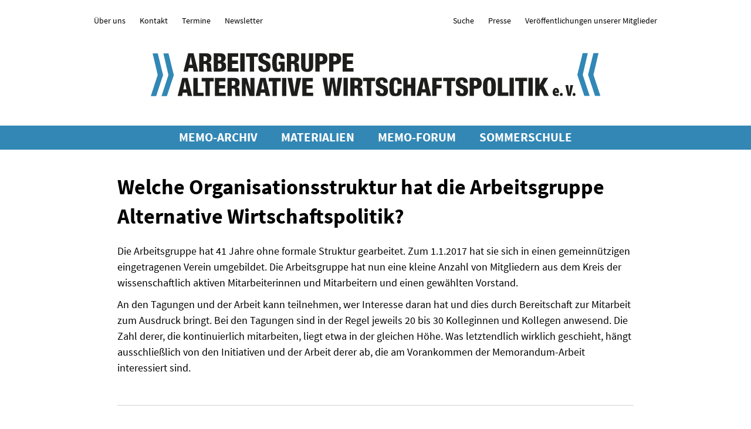

--- FILE ---
content_type: text/html; charset=UTF-8
request_url: https://www.alternative-wirtschaftspolitik.de/de/topic/3524899.organisation.html
body_size: 8758
content:
<!DOCTYPE html>
<html class="PUB" lang="de" dir="ltr">
<head>
<title>Welche Organisationsstruktur hat die Arbeitsgruppe Alternative Wirtschaftspolitik? (Arbeitsgruppe Alternative Wirtschaftpolitik)</title>
<link rel="preconnect" href="https://cdn.warenform.de" crossorigin>
<meta name="generator" content="KONTEXT-CMS 3.9.11 (c) WARENFORM [www.warenform.net] 03/2019 | Realisation: Felix Langhammer, Axel Gebauer">
<meta charset="UTF-8">
<meta name="viewport" content="width=device-width, initial-scale=1.0">
	<meta property="og:url" content="https://www.alternative-wirtschaftspolitik.de/de/article/7.welche-organisationsstruktur-hat-die-arbeitsgruppe-alternative-wirtschaftspolitik.html">
	<meta property="og:type" content="article">
	<meta property="og:title" content="Welche Organisationsstruktur hat die Arbeitsgruppe Alternative Wirtschaftspolitik? - Memo-Gruppe">
			<meta property="og:description" content="Die Arbeitsgruppe hat 41 Jahre ohne formale Struktur gearbeitet. Zum 1.1.2017 hat sie sich in einen gemeinnützigen eingetragenen Verein umgebildet. Die Arbeitsgruppe hat nun eine kleine Anzahl von Mitgliedern aus dem Kreis der wissenschaftlich aktiven Mitarbeiterinnen und einen gewählten Vorstand.

An den Tagungen und der Arbeit kann teilnehmen, wer Interesse daran hat und dies durch Bereitschaft zur Mitarbeit zum Ausdruck bringt ...">
			<meta property="og:image" content="">
	<meta name="dcterms.date" content="27.04.2010">
<meta name="author" content="Arbeitsgruppe Alternative Wirtschaftpolitik">
<meta name="dcterms.publisher" content="Arbeitsgruppe Alternative Wirtschaftpolitik">
<meta name="Robots" content="index,follow">
<meta name="Googlebot" content="NOODP">
<link rel="stylesheet" href="/css/design.css">
<link rel="icon" href="/favicon/favicon.ico">
<link rel="manifest" href="/favicon/manifest.json">
<script src="/js/jquery/jquery-3.5.1.min.js"></script>
</head>

<body class="Topic-3524899 Article-7 Device-Desktop" id="top">

<div class="Wrapper">
	<header>
		<div class="Header">
			<div class="Logo"><a href="/"><img src="/images/arbeitsgruppe-alternative-wirtschaftspolitik.svg" alt="Logo der Arbeitsgruppe Alternative Wirtschaftspolitik" width="880" height="85"></a></div>
			<a href="#Navi" class="MobileNaviButton" title="Jump to the main navigation"><i class="fa fa-bars"></i><span>Menü</span></a>
			<nav role="navigation" id="Navi" class="Navi">
				<div class="NavContainer" id="Skip1">
					<div class="Navi-Main">
						<ul class="Level_0">
<li class="Topic-3532314"><a href="/de/topic/3532314.memo-archiv.html"><span>MEMO-Archiv</span> </a><ul class="Level_1">
<li class="Topic-3536368"><a href="/de/topic/3536368.sondermemoranden.html"><span>SONDERMEMORANDEN</span> </a></li>
<li class="Topic-3558774"><a href="/de/topic/3558774.memo-ostdeutschland.html"><span>MEMO-Ostdeutschland</span> </a></li>
<li class="Topic-3536497"><a href="/de/topic/3536497.klassiker.html"><span>Klassiker</span> </a><ul class="Level_2">
<li class="Topic-10561822"><a href="/de/topic/10561822.bedingungsloses-grundeinkommen.html"><span>Bedingungsloses Grundeinkommen</span> </a></li>
<li class="Topic-3536521"><a href="/de/topic/3536521.bildung.html"><span>Bildung</span> </a></li>
<li class="Topic-3536539"><a href="/de/topic/3536539.vergesellschaftung.html"><span>Vergesellschaftung</span> </a></li>
</ul>
</li>
<li class="Topic-3941246"><a href="/de/topic/3941246.sonderveroeffentlichungen.html"><span>Sonderveröffentlichungen</span> </a></li>
<li class="Topic-10627436"><a href="/de/topic/10627436.langfassungen-zu-den-memoranden.html"><span>Langfassungen zu den Memoranden</span> </a></li>
</ul>
</li>
<li class="Topic-10627440"><a href="/de/topic/10627440.materialien.html"><span>Materialien</span> </a><ul class="Level_1">
<li class="Topic-10627444"><a href="/de/topic/10627444.materialien-zum-memorandum.html"><span>Materialien zu den Memoranden</span> </a><ul class="Level_2">
<li class="Topic-10627464"><a href="/de/topic/10627464.memorandum-2023.html"><span>Memorandum 2023</span> </a></li>
<li class="Topic-10627458"><a href="/de/topic/10627458.memorandum-2022.html"><span>Memorandum 2022</span> </a></li>
<li class="Topic-10627459"><a href="/de/topic/10627459.studien-zur-sozial-ökologische-transformation-der-industrie.html"><span>Studien zur "Sozial-ökologische Transformation der Industrie"</span> </a></li>
<li class="Topic-10627456"><a href="/de/topic/10627456.2021.html"><span>Memorandum 2021</span> </a></li>
<li class="Topic-10627446"><a href="/de/topic/10627446.2020.html"><span>Memorandum 2020</span> </a></li>
<li class="Topic-10627447"><a href="/de/topic/10627447.2019.html"><span>Memorandum 2019</span> </a></li>
<li class="Topic-10627448"><a href="/de/topic/10627448.2018.html"><span>Memorandum 2018</span> </a></li>
</ul>
</li>
<li class="Topic-10627445"><a href="/de/topic/10627445.materialien-zur-sommerschule.html"><span>Materialien zur Sommerschule</span> </a><ul class="Level_2">
<li class="Topic-10627469"><a href="/de/topic/10627469.sommerschule-2025.html"><span>Sommerschule 2025</span> </a></li>
<li class="Topic-10627467"><a href="/de/topic/10627467.sommerschule-2024.html"><span>Sommerschule 2024</span> </a></li>
<li class="Topic-10627465"><a href="/de/topic/10627465.sommerschule-2023.html"><span>Sommerschule 2023</span> </a></li>
<li class="Topic-10627462"><a href="/de/topic/10627462.sommerschule-2022.html"><span>Sommerschule 2022</span> </a></li>
<li class="Topic-10627457"><a href="/de/topic/10627457.2021.html"><span>Sommerschule 2021</span> </a></li>
<li class="Topic-10627451"><a href="/de/topic/10627451.2020.html"><span>Sommerschule 2020</span> </a></li>
<li class="Topic-10627452"><a href="/de/topic/10627452.2019.html"><span>Sommerschule 2019</span> </a></li>
<li class="Topic-10627453"><a href="/de/topic/10627453.2018.html"><span>Sommerschule 2018</span> </a></li>
</ul>
</li>
</ul>
</li>
<li class="Topic-10627428"><a href="/de/topic/10627428.memo-forum.html"><span>MEMO-Forum</span> </a></li>
<li class="Topic-3524929"><a href="/de/topic/3524929.sommerschule.html"><span>Sommerschule</span> </a><ul class="Level_1">
<li class="Topic-10627468"><a href="/de/topic/10627468.sommerschule-2025.html"><span>Sommerschule 2025</span> </a></li>
<li class="Topic-10627466"><a href="/de/topic/10627466.sommerschule-2024.html"><span>Sommerschule 2024</span> </a></li>
<li class="Topic-10627463"><a href="/de/topic/10627463.sommerschule-2023.html"><span>Sommerschule 2023</span> </a></li>
<li class="Topic-10627460"><a href="/de/topic/10627460.sommerschule-2022.html"><span>Sommerschule 2022</span> </a></li>
<li class="Topic-10627439"><a href="/de/topic/10627439.sommerschule-2021.html"><span>Sommerschule 2021</span> </a></li>
<li class="Topic-10627438"><a href="/de/topic/10627438.sommerschule-2020.html"><span>Sommerschule 2020</span> </a></li>
<li class="Topic-10547887"><a href="/de/topic/10547887.sommerschule-2019.html"><span>Sommerschule 2019</span> </a></li>
<li class="Topic-10516394"><a href="/de/topic/10516394.sommerschule-2018.html"><span>Sommerschule 2018</span> </a></li>
<li class="Topic-9652996"><a href="/de/topic/9652996.sommerschule-2017.html"><span>Sommerschule 2017</span> </a></li>
<li class="Topic-9018819"><a href="/de/topic/9018819.sommerschule-2016.html"><span>Sommerschule 2016</span> </a></li>
<li class="Topic-8288379"><a href="/de/topic/8288379.sommerschule-2015.html"><span>Sommerschule 2015</span> </a></li>
<li class="Topic-7251656"><a href="/de/topic/7251656.sommerschule-2014.html"><span>Sommerschule 2014</span> </a></li>
<li class="Topic-6587722"><a href="/de/topic/6587722.sommerschule-2013.html"><span>Sommerschule 2013</span> </a></li>
<li class="Topic-4831738"><a href="/de/topic/4831738.sommerschule-2012.html"><span>Sommerschule 2012</span> </a></li>
<li class="Topic-3965263"><a href="/de/topic/3965263.sommerschule-2011.html"><span>Sommerschule 2011</span> </a></li>
<li class="Topic-3532375"><a href="/de/topic/3532375.sommerschule-2010.html"><span>Sommerschule 2010</span> </a></li>
<li class="Topic-3532379"><a href="/de/topic/3532379.sommerschule-2009.html"><span>Sommerschule 2009</span> </a></li>
<li class="Topic-3535416"><a href="/de/topic/3535416.sommerschule-2008.html"><span>Sommerschule 2008</span> </a></li>
<li class="Topic-3535418"><a href="/de/topic/3535418.sommerschule-2007.html"><span>Sommerschule 2007</span> </a></li>
</ul>
</li>
</ul>

					</div><!-- .Navi-Main -->
				</div><!-- .NavContainer -->
				<div class="Meta-Navi">
					<ul>
						<li><a href="/de/topic/3524885.wer-wir-sind.html">Über uns</a></li>
						<li><a href="/de/topic/10627424.kontakt.html">Kontakt</a></li>
						<li><a href="/de/topic/10627426.termine.html">Termine</a></li>
						<li><a href="/de/topic/3542924.newsletter.html">Newsletter</a></li>
					</ul>
					<ul>
						<li><a href="/de/topic/10627435.suche.html">Suche</a></li>
						<li><a href="/de/topic/3767462.presse.html">Presse</a></li>
						<li><a href="/de/topic/3531347.veroeffentlichungen-unserer-mitglieder.html">Veröffentlichungen unserer Mitglieder</a></li>
					</ul>
				</div><!-- .Meta-Navi -->
			</nav>
			<a class="MobileNaviButtonClose" role="button" href="#top" title="close the navigation"><i class="fa fa-bars"></i><span>X</span></a>
		</div><!-- .Header -->

	</header>
</div><!--.Wrapper -->
<main>
	<div class="Main">
		<div class="Wrapper">

<div class="Article">

<article>

<!-- Content -->

<!-- Date (opt.) -->


<h1>Welche Organisationsstruktur hat die Arbeitsgruppe Alternative Wirtschaftspolitik?</h1>

<div class="Content">

<p>Die Arbeitsgruppe hat 41 Jahre ohne formale Struktur gearbeitet. Zum 1.1.2017 hat sie sich in einen gemeinnützigen eingetragenen Verein umgebildet. Die Arbeitsgruppe hat nun eine kleine Anzahl von Mitgliedern aus dem Kreis der wissenschaftlich aktiven Mitarbeiterinnen und Mitarbeitern und einen gewählten Vorstand.</p>

<p>An den Tagungen und der Arbeit kann teilnehmen, wer Interesse daran hat und dies durch Bereitschaft zur Mitarbeit zum Ausdruck bringt. Bei den Tagungen sind in der Regel jeweils 20 bis 30 Kolleginnen und Kollegen anwesend. Die Zahl derer, die kontinuierlich mitarbeiten, liegt etwa in der gleichen Höhe. Was letztendlich wirklich geschieht, hängt ausschließlich von den Initiativen und der Arbeit derer ab, die am Vorankommen der Memorandum-Arbeit interessiert sind.</p><script type="text/javascript" src="/kontext/js/jquery/jquery.imageToggle.js"></script>

<!-- HTML (opt.) -->

<div class="Clear"></div>

</div><!-- .Content -->

</article>

<aside>

<!-- Documents (opt.) -->

<!-- Persons (opt.) -->


	<div class="Additionalcontent">

	
	<!-- Tags (opt.) -->
	
	
	
	</div><!-- .Additionalcontent -->


</aside>

</div><!-- .Article -->
		</div><!-- .Wrapper -->
	</div><!-- .Main -->

	<div class="Clear"></div>

	
			<section class="Section News News1">
			<div class="Wrapper">
				<div class="Slider">
					<div class="Arrows"></div>
					<div class="Label"><i><span>Veröffentlichungen unserer Mitglieder</span></i></div>
					<div class="Carousel-Mitglieder-News">
													<div class="Wrap Box">
								<a href="/de/article/10656918.huffschmid-preis-2026.html">
									<div class="Deck">
										<time datetime="2025-12-15 17:00">15.12.2025</time>
																			</div>
									<h3>Ausschreibung Jörg-Huffschmid-Preis 2026 und ein Kommentar von Rudolf Hickel</h3>
									<p>Jörg Huffschmid gehört zu den ganz großen Politik-Ökonomen, die die „Anatomie des Kapitalismus“ untersuchten.</p>
								</a>
							</div>
													<div class="Wrap Box">
								<a href="/de/article/10656917.staerkung-rente.html">
									<div class="Deck">
										<time datetime="2025-11-26 11:00">26.11.2025</time>
																					/ Cornelia Heintze																			</div>
									<h3>Stärkung der Rente: Warum ein Blick auf Österreich lohnt</h3>
									<p>Während Deutschland über ein Absenken des Rentenniveaus streitet, zeigt Österreich, wie ein starkes umlagefinanziertes System funktionieren kann – stabil, fair und nachhaltig.</p>
								</a>
							</div>
													<div class="Wrap Box">
								<a href="/de/article/10656916.grundprobleme-des-deutschen-sozialstaates.html">
									<div class="Deck">
										<time datetime="2025-11-14 14:00">14.11.2025</time>
																					/ Folien zum Vortrag von Cornelia Heintze																			</div>
									<h3>Grundprobleme des deutschen Sozialstaates</h3>
									<p>"Die Reform des Sozialstaates sollte zwingend verknüpft werden mit einer Staatsreform insgesamt."</p>
								</a>
							</div>
													<div class="Wrap Box">
								<a href="/de/article/10656915.vom-grauen-zum-guenen-stahl.html">
									<div class="Deck">
										<time datetime="2025-11-02 17:00">02.11.2025</time>
																					/ Folien zum Vortrag von Rudolf Hickel																			</div>
									<h3>Sozial-ökologische Transformation: Vom grauen zum grünen Stahl</h3>
									<p>Die schöpferische Zerstörung einer Basisbranche der deutschen Wirtschaft. Die Klimakrise zwingt zum Fundamentalumbau der Wirtschaft</p>
								</a>
							</div>
													<div class="Wrap Box">
								<a href="/de/article/10656913.lockerung-schuldenbremse.html">
									<div class="Deck">
										<time datetime="2025-10-09 10:40">09.10.2025</time>
																					/ Folien zum Vortrag von Rudolf Hickel																			</div>
									<h3>Nach der Lockerung der Schuldenbremse: Zur Kritik der verpassten Chancen für eine nachhaltige Finanzpolitik</h3>
									<p>Der Vortrag wurde am 09. September 2025 im Rahmen der Sommerschule der Arbeitsgruppe Alternative Wirtschaftspolitik gehalten.</p>
								</a>
							</div>
													<div class="Wrap Box">
								<a href="/de/article/10656912.100-jahre-buntes.html">
									<div class="Deck">
										<time datetime="2025-09-25 16:00">25.09.2025</time>
																					/ Rudolf Hickel																			</div>
									<h3>100 Jahre „Buntes Haus“ - Verdi-Bildungszentrum in Bielefeld – Sennestadt: Auch Denkort der „Arbeitsgruppe Alternative Wirtschaftspolitik</h3>
									<p>Zur 100 Jahrfeier sind am 19. September 2025 viele Gäste zu dieser „Oase der Auf­klärung“ im Teutoburger Wald angereist.</p>
								</a>
							</div>
													<div class="Wrap Box">
								<a href="/de/article/10656911.3-oktober-tag-der-wiedervereinigung.html">
									<div class="Deck">
										<time datetime="2025-09-22 19:00">22.09.2025</time>
																					/ Ulrich Busch																			</div>
									<h3>3. Oktober – Tag der Wiedervereinigung?</h3>
									<p>Am 3. Oktober 2025 begehen wir den 35. Jahrestag der deutschen Einheit. Aber was genau wird hier eigentlich gefeiert? Der Untergang der DDR? Die Wende in der DDR? Der Beitritt der DDR zur Bundesrepublik? Der Anschluss der ostdeutschen Bundesländer an die BRD?</p>
								</a>
							</div>
													<div class="Wrap Box">
								<a href="/de/article/10656906.gesundheitsrisiken-klimadestabilisierung.html">
									<div class="Deck">
										<time datetime="2025-09-22 18:00">22.09.2025</time>
																					/ Cornelia Heintze / Dr. med. Mabuse 269 · 3. Quartal 2025																			</div>
									<h3>Wo aber Gefahr ist, wächst das Rettende auch?</h3>
									<p>Die Aufpumpung der Atmosphäre mit Treibhausgasen fügt sich in den größeren Zusammenhang der Übernutzung natürlicher Ressourcen durch die Art, wie Menschen produzieren, konsumieren, kommunizieren</p>
								</a>
							</div>
													<div class="Wrap Box">
								<a href="/de/article/10656910.deutsches-gesundheits-und-pflegesystem.html">
									<div class="Deck">
										<time datetime="2025-09-22 18:00">22.09.2025</time>
																					/ Folien zum Vortrag von Cornelia Heintze																			</div>
									<h3>Deutsches Gesundheits- und Pflegesystem Auf falschem Pfad und nicht auf der Höhe der Herausforderungen</h3>
									<p>Kernprobleme und politische Problemverwaltung. Andere machen es besser. Folien zum Vortrag im Rahmen der 36 Sommerschule der Arbeitsgruppe Alternative Wirtschaftspolitik.</p>
								</a>
							</div>
													<div class="Wrap Box">
								<a href="/de/article/10656905.statistische-revision-zeigt-deutschland-in-der-rezession.html">
									<div class="Deck">
										<time datetime="2025-09-01 10:00">01.09.2025</time>
																					/ Rudolf Hickel																			</div>
									<h3>Statistische Revision zeigt: Deutschland in der Rezession</h3>
									<p>Das Statistische Bundesamt musste die bisherige Angabe zum Rückgang der gesamtwirtschaftlichen Produktion (BIP) von Mitte August von minus 0,1 auf minus 0,3% ändern.</p>
								</a>
							</div>
													<div class="Wrap Box">
								<a href="/de/article/10656904.50-jahre-alternative-wirtschaftspolitik.html">
									<div class="Deck">
										<time datetime="2025-07-05 08:25">05.07.2025</time>
																					/ Rudolf Hickel																			</div>
									<h3>50 Jahre "Alternative Wirtschaftspolitik" (Memorandum-Gruppe)</h3>
									<p>Am 28.6.2025 haben wir unser 50-Jahre-Jubiläum in der Vertretung des Lan­des Bremen in Berlin gefeiert</p>
								</a>
							</div>
													<div class="Wrap Box">
								<a href="/de/article/10656903.risiken-reduzierter-unternehmenssteuern.html">
									<div class="Deck">
										<time datetime="2025-06-04 14:20">04.06.2025</time>
																					/ Rudolf Hickel																			</div>
									<h3>Risiken reduzierter Unternehmenssteuern</h3>
									<p>Dem Doppel-Wumms der gescheiterten Rot-Grün-Gelb-Koalition folgt durch die Merz-Klingbeil-Regierung der radikale Wechsel zum steuer­poli­tischen Investitionsbooster.</p>
								</a>
							</div>
											</div><!-- .Carousel -->
				</div><!-- .Slider -->
			</div><!-- .Wrapper -->
			<script>
				$(document).ready(function() {
					$('.Carousel-Mitglieder-News').each(function() {
						$(this).slick({
							arrows: true,
							appendArrows: $(this).parents('.Slider').find('.Arrows'),
							autoplay: false,
							useAutoplayToggleButton: false,
							dots: true,
							infinite: true,
							speed: 300,
							slidesToShow: 3,
							responsive: [
								{
									breakpoint: 1200,
									settings: {
										arrows: false
									}
								},
								{
									breakpoint: 1000,
									settings: {
										arrows: false,
										slidesToShow: 1
									}
								}
							]
						});
					});
				});
			</script>
		</section>
				<section class="Section News News2">
			<div class="Wrapper">
				<div class="Slider">
					<div class="Arrows"></div>
					<div class="Label"><i><span>Aktuelles aus der AG Alternative Wirtschaftspolitik</span></i></div>
					<div class="Carousel-Memo-News">
													<div class="Wrap Box">
								<a href="/de/article/10656897.memorandum-2025.html">
									<div class="Deck">
										<time datetime="2025-04-24 20:00">24.04.2025</time>
																					/ Arbeitsgruppe Alternative Wirtschaftspolitik																			</div>
									<h3>Memorandum 2025</h3>
									<p>Das diesjährige fünfzigste Memorandum zur Kritik der die Politik und
Gesellschaft bestimmenden Kapitalmacht fällt in eine Zeit der Mehrfachkrisen,
der ökonomischen, ökologischen und politischen Umbrüche sowie einer weit
verbreiteten Verunsicherung.</p>
								</a>
							</div>
													<div class="Wrap Box">
								<a href="/de/article/10656867.memorandum-2024.html">
									<div class="Deck">
										<time datetime="2024-05-01 09:25">01.05.2024</time>
																					/ Arbeitsgruppe Alternative Wirtschaftspolitik																			</div>
									<h3>Memorandum 2024</h3>
									<p>Im Jahr 2023 schrumpfte die deutsche Ökonomie um 0,3 Prozent, die Prognosen für dieses Jahr sehen nicht viel besser aus. Im Grunde erleben wir seit vier Jahren Stagnation, die auch Anfang 2024 weiter anhält.</p>
								</a>
							</div>
													<div class="Wrap Box">
								<a href="/de/article/10656827.memorandum-2023.html">
									<div class="Deck">
										<time datetime="2023-05-04 19:00">04.05.2023</time>
																					/ Arbeitsgruppe Alternative Wirtschaftspolitik																			</div>
									<h3>Memorandum 2023</h3>
									<p>Wir leben in einer Zeit vielfältiger, sich überlagernder Krisen. Die Corona-Pandemie, die fortschreitende Umweltkatastrophe, Kriege und hier in besondere der Angriffskrieg gegen die Ukraine sowie sich insgesamt ausweitende geopolitische Konflikte halten die Welt in Atem.</p>
								</a>
							</div>
													<div class="Wrap Box">
								<a href="/de/article/10656748.veranstaltung-memo22.html">
									<div class="Deck">
										<time datetime="2022-05-23 19:00">23.05.2022</time>
																					/ Arbeitsgruppe Alternative Wirtschaftspolitik																			</div>
									<h3>Veranstaltung zum Memorandum 2022</h3>
									<p>Am Montag, den 13. Juni 2022 präsentiert die Arbeitsgruppe Alternative Wirtschaftspolitik das MEMORANDUM 2022 „Raus aus dem Klimanotstand – Ideen für den Umbruch“ und stellt sich der Diskussion.</p>
								</a>
							</div>
													<div class="Wrap Box">
								<a href="/de/article/10656740.industrieumbau.html">
									<div class="Deck">
										<time datetime="2022-05-20 10:00">20.05.2022</time>
																					/ Arbeitsgruppe Alternative Wirtschaftspolitik																			</div>
									<h3>Industrieumbau: Aber sozial-ökologisch</h3>
									<p>Die Rosa-Luxemburg-Stiftung veröffentlicht in Kooperation mit dem Arbeitsgruppe Alternative Wirtschaftspolitik e.V. eine Studienreihe zu den Herausforderungen eines Industrieumbaus, der soziale und ökologische Aspekte miteinander verbindet.</p>
								</a>
							</div>
													<div class="Wrap Box">
								<a href="/de/article/10656735.memorandum-2022.html">
									<div class="Deck">
										<time datetime="2022-04-29 21:00">29.04.2022</time>
																					/ Arbeitsgruppe Alternative Wirtschaftspolitik																			</div>
									<h3>Das MEMORANDUM 2022 und die Kurzstellungnahme zum russischen Angriffskrieg auf die Ukraine sind heute vorgestellt worden.</h3>
									<p>Die Arbeitsgruppe Alternative Wirtschaftspolitik (AAW e.V.) legte heute ihr 46. Memorandum vor.</p>
								</a>
							</div>
													<div class="Wrap Box">
								<a href="/de/article/10656736.ausschreibung-zur-sommerschule-2022.html">
									<div class="Deck">
										<time datetime="2022-04-28 21:00">28.04.2022</time>
																					/ Arbeitsgruppe Alternative Wirtschaftspolitik																			</div>
									<h3>Ausschreibung zur Sommerschule 2022</h3>
									<p>33. Sommerschule der Arbeitsgruppe Alternative Wirtschaftspolitik vom 12. bis 16. September 2022</p>
								</a>
							</div>
													<div class="Wrap Box">
								<a href="/de/article/10656703.solidaritaetserklaerung.html">
									<div class="Deck">
										<time datetime="2022-03-03 18:45">03.03.2022</time>
																					/ Arbeitsgruppe Alternative Wirtschaftspolitik																			</div>
									<h3>Solidaritätserklärung</h3>
									<p>Seit dem 24. Februar 2022 werden wir in unseren Grundfesten erschüttert. Der russische Angriffskrieg auf die Ukraine bringt verheerende Folgen. Krieg ist durch nichts zu rechtfertigen.</p>
								</a>
							</div>
													<div class="Wrap Box">
								<a href="/de/article/10656694.peter-hennicke-80-geburtstag.html">
									<div class="Deck">
										<time datetime="2022-01-21 20:00">21.01.2022</time>
																					/ Arbeitsgruppe Alternative Wirtschaftspolitik																			</div>
									<h3>Peter Hennicke, Glückwünsche zum 80. Geburtstag</h3>
									<p>Unser Kollege und Mitautor bei der Arbeitsgruppe Alternative Wirtschaftspolitik Peter Hennicke ist am 18.01.2022 ebenfalls 80 Jahre geworden und hat ebenfalls eine Festschrift erhalten. Ich gratuliere auch von dieser Stelle nachträglich noch ganz herzlich.</p>
								</a>
							</div>
													<div class="Wrap Box">
								<a href="/de/article/10656692.alternative-wirtschaftspolitik-wissenschaft-beratung-publizistik.html">
									<div class="Deck">
										<time datetime="2022-01-19 20:50">19.01.2022</time>
																					/ Arbeitsgruppe Alternative Wirtschaftspolitik																			</div>
									<h3>Alternative Wirtschaftspolitik: Wissenschaft – Beratung – Publizistik</h3>
									<p>Mit diesem Buch würdigen berufliche und politische Weggefährtinnen und Weggefährten Rudolf Hickel anlässlich seines 80. Geburtstags als Wirtschaftswissenschaftler und als Streiter für soziale Gerechtigkeit.</p>
								</a>
							</div>
													<div class="Wrap Box">
								<a href="/de/article/10656693.rudolf-hickel-zum-80-geburtstag.html">
									<div class="Deck">
										<time datetime="2022-01-19 17:00">19.01.2022</time>
																					/ Axel Troost																			</div>
									<h3>Rudolf Hickel zum 80. Geburtstag</h3>
									<p>Festschrift, Pressestimmen und ausgewählte aktuelle Texte von Rudolf Hickel</p>
								</a>
							</div>
													<div class="Wrap Box">
								<a href="/de/article/10656689.geburtstag-hickel.html">
									<div class="Deck">
										<time datetime="2022-01-17 11:00">17.01.2022</time>
																					/ Arbeitsgruppe Alternative Wirtschaftspolitik																			</div>
									<h3>Glückwünsche zum 80. Geburtstag von Rudolf Hickel</h3>
									<p>Unser Vorstandsvorsitzender Prof. Dr. Rudolf Hickel feiert am heutigen 17. Januar 2022 seinen 80. Geburtstag. Er ist u.a. Mitbegründer unserer 1975 entstandenen Arbeitsgruppe und bis heute unverändert als Wissenschaftler, Berater und Publizist aktiv.</p>
								</a>
							</div>
											</div><!-- .Carousel -->
				</div><!-- .Slider -->
			</div><!-- .Wrapper -->
			<script>
				$(document).ready(function() {
					$('.Carousel-Memo-News').each(function() {
						$(this).slick({
							arrows: true,
							appendArrows: $(this).parents('.Slider').find('.Arrows'),
							autoplay: false,
							useAutoplayToggleButton: false,
							dots: true,
							infinite: true,
							speed: 300,
							slidesToShow: 3,
							adaptiveHeight: true,
							responsive: [
								{
									breakpoint: 1200,
									settings: {
										arrows: false
									}
								},
								{
									breakpoint: 1000,
									settings: {
										arrows: false,
										slidesToShow: 1
									}
								}
							]
						});
					});
				});
			</script>
		</section>
		<section class="Section Buttons">
		<div class="Wrapper">
			<div class="Grid Grid-3Cols">
				<ul>
					<li class="Box Grid-Col1 Text-Button Button-Memo-Archiv">
						<a href="/de/topic/3532314.memo-archiv.html">
							<div class="Row">
								<span>
									<h3>Memorandum-Archiv</h3>
									<p>1975 bis heute</p>
								</span>
							</div><!-- .Row -->
							<div class="Row More"><span><i></i>Zum Online-Archiv</span></div>
						</a>
					</li>
					<li class="Box Grid-Col1 Text-Button Button-Memo-Forum">
						<a href="/de/topic/10627428.memo-forum.html">
							<div class="Row">
								<span>
									<h3>Memo-Forum</h3>
									<p>Zirkular der Arbeitsgruppe Alternative Wirtschaftspolitik, erschienen von 1983 bis 2003</p>
								</span>
							</div><!-- .Row -->
							<div class="Row More"><span><i></i>Zum Online-Archiv</span></div>
						</a>
					</li>
											<li class="Box Grid-Col1 Image-Button">
							<div class="Slider">
								<div class="Button-Carousel">
																												<div class="item row">
											<div class="Image large-7 columns" data-equalizer-watch>
												<a href="https://www.attac.de" target="_blank"><span><img src="/blobs/d/6/355c4d.png" width="400" height="200" alt="attac"></span></a>
											</div><!-- .Image -->
										</div><!-- .item -->
																			<div class="item row">
											<div class="Image large-7 columns" data-equalizer-watch>
												<a href="https://www.blaetter.de" target="_blank"><span><img src="/blobs/6/2/8dca78.png" width="178" height="200" alt="Blätter für deutsche und internationale Politik"></span></a>
											</div><!-- .Image -->
										</div><!-- .item -->
																			<div class="item row">
											<div class="Image large-7 columns" data-equalizer-watch>
												<a href="https://oxiblog.de/" target="_blank"><span><img src="/blobs/e/6/edd1f1.png" width="600" height="239" alt="OXI"></span></a>
											</div><!-- .Image -->
										</div><!-- .item -->
																			<div class="item row">
											<div class="Image large-7 columns" data-equalizer-watch>
												<a href="http://www.euromemo.eu/" target="_blank"><span><img src="/blobs/1/9/9d103a.jpg" width="400" height="200" alt="EuroMemo-Group"></span></a>
											</div><!-- .Image -->
										</div><!-- .item -->
																			<div class="item row">
											<div class="Image large-7 columns" data-equalizer-watch>
												<a href="https://www.sozialismus.de/" target="_blank"><span><img src="/blobs/5/b/b7c5fd.png" width="579" height="140" alt="Sozialismus"></span></a>
											</div><!-- .Image -->
										</div><!-- .item -->
																	</div><!-- .Button-Carousel -->
								</div><!-- .Slider -->
							</div><!-- .Box -->
							<script>
								$(document).ready(function() {
									$('.Button-Carousel').each(function() {
										$(this).slick({
											arrows: false,
											appendArrows: $(this).parents('.Slider').find('.Arrows'),
											autoplay: true,
											useAutoplayToggleButton: false,
											dots: false,
											autoplaySpeed: 1800,
											infinite: true,
											speed: 900,
											slidesToShow: 1,
											fade: true,
											cssEase: 'linear'
										});
									});
								});
							</script>
						</li>
									</ul>
				<div class="Clear"></div>
			</div><!-- .Grid -->
		</div><!-- .Wrapper -->
	</section>
	<section class="Section Newsletter">
		<div class="Wrapper">
			<form action="/de/topic/3542924.newsletter.html" method="post">
				<label for="email">Newsletter abonnieren</label>
				<input type="email" id="email" name="email" placeholder="Ihre E-Mail-Adresse">
				<input type="hidden" name="action" value="submit">
				<input type="hidden" name="subscribe" value="Abonnieren">
				<button><i><span>Newsletter abonnieren</span></i></button>
			</form>
		</div><!-- .Wrapper -->
	</section>
	<section class="Section Wir">
		<div class="Wrapper">
			<div class="Grid Grid-3Cols">
				<ul>
					<li class="Box Grid-Col1">
						<a href="/de/topic/3524899.organisation.html">
							<h3>Wir sind</h3>
							<p>eine Gruppe von Ökonom*innen und Gewerkschafter*innen, die sich kritisch mit der aktuellen Wirtschaftspolitik auseinandersetzt.</p>
						</a>
					</li>
					<li class="Box Grid-Col1">
						<a href="/de/topic/3524890.adressaten.html">
							<h3>Wir wollen</h3>
							<p>der angeblichen Alternativlosigkeit neoliberaler Politik die reale Alternative einer sozialen Politik entgegensetzen.</p>
						</a>
					</li>
					<li class="Box Grid-Col1">
						<a href="/de/topic/3532314.memo-archiv.html">
							<h3>Wir veröffentlichen</h3>
							<p>jedes Jahr, neben verschiedenen Expertisen, das Memorandum als Stellungsnahme für eine andere Wirtschaftspolitik.</p>
						</a>
					</li>
				</ul>
				<div class="Clear"></div>
			</div><!-- .Grid -->
		</div><!-- .Wrapper -->
	</section>

</main>

<footer>
	<div class="Wrapper">
		<div class="Row">
			<h3><a href="/de/topic/3524885.wer-wir-sind.html">Wer wir sind</a></h3>
							<ul>
											<li><a href="/de/topic/3524888.geschichte.html">Geschichte</a></li>
											<li><a href="/de/topic/3524890.adressaten.html">Adressaten</a></li>
											<li><a href="/de/topic/3524892.arbeitsweise.html">Arbeitsweise</a></li>
											<li><a href="/de/topic/3524895.unterstuetzung.html">Unterstützung der Memo-Kurzfassung</a></li>
											<li><a href="/de/topic/3524897.finanzierung.html">Finanzierung</a></li>
											<li><a href="/de/topic/3524899.organisation.html">Organisation</a></li>
											<li><a href="/de/topic/3524901.europaeische-kooperation.html">Europäische Kooperation</a></li>
									</ul>
						<h3><a href="/de/topic/10627429.unterstützen.html">Unterstützen</a></h3>
							<ul>
											<li><a href="/de/topic/3542924.newsletter.html">Newsletter</a></li>
									</ul>
					</div><!-- .Row -->
		<div class="Row">
			<h3><a href="/de/topic/3532314.memo-archiv.html">Memorandum</a></h3>
							<ul>
											<li><a href="/de/topic/3536368.sondermemoranden.html">SONDERMEMORANDEN</a></li>
											<li><a href="/de/topic/3558774.memo-ostdeutschland.html">MEMO-Ostdeutschland</a></li>
											<li><a href="/de/topic/3536497.klassiker.html">Klassiker</a></li>
											<li><a href="/de/topic/3941246.sonderveroeffentlichungen.html">Sonderveröffentlichungen</a></li>
											<li><a href="/de/topic/10627436.langfassungen-zu-den-memoranden.html">Langfassungen zu den Memoranden</a></li>
									</ul>
						<h3><a href="/de/topic/10627428.memo-forum.html">Memo Forum</a></h3>
						<h3><a href="/de/topic/3524933.europaeische-memorandum-gruppe.html">Europäische Memorandum-Gruppe</a></h3>
					</div><!-- .Row -->
		<div class="Row">
			<h3><a href="/de/topic/3524929.sommerschule.html">Sommerschule</a></h3>
							<ul>
											<li><a href="/de/topic/10627468.sommerschule-2025.html">Sommerschule 2025</a></li>
											<li><a href="/de/topic/10627466.sommerschule-2024.html">Sommerschule 2024</a></li>
											<li><a href="/de/topic/10627463.sommerschule-2023.html">Sommerschule 2023</a></li>
											<li><a href="/de/topic/10627460.sommerschule-2022.html">Sommerschule 2022</a></li>
											<li><a href="/de/topic/10627439.sommerschule-2021.html">Sommerschule 2021</a></li>
											<li><a href="/de/topic/10627438.sommerschule-2020.html">Sommerschule 2020</a></li>
											<li><a href="/de/topic/10547887.sommerschule-2019.html">Sommerschule 2019</a></li>
											<li><a href="/de/topic/10516394.sommerschule-2018.html">Sommerschule 2018</a></li>
											<li><a href="/de/topic/9652996.sommerschule-2017.html">Sommerschule 2017</a></li>
											<li><a href="/de/topic/9018819.sommerschule-2016.html">Sommerschule 2016</a></li>
											<li><a href="/de/topic/8288379.sommerschule-2015.html">Sommerschule 2015</a></li>
											<li><a href="/de/topic/7251656.sommerschule-2014.html">Sommerschule 2014</a></li>
											<li><a href="/de/topic/6587722.sommerschule-2013.html">Sommerschule 2013</a></li>
											<li><a href="/de/topic/4831738.sommerschule-2012.html">Sommerschule 2012</a></li>
											<li><a href="/de/topic/3965263.sommerschule-2011.html">Sommerschule 2011</a></li>
											<li><a href="/de/topic/3532375.sommerschule-2010.html">Sommerschule 2010</a></li>
											<li><a href="/de/topic/3532379.sommerschule-2009.html">Sommerschule 2009</a></li>
											<li><a href="/de/topic/3535416.sommerschule-2008.html">Sommerschule 2008</a></li>
											<li><a href="/de/topic/3535418.sommerschule-2007.html">Sommerschule 2007</a></li>
									</ul>
					</div><!-- .Row -->
		<div class="Row">
			<h3><a href="/de/topic/10627433.aktuelle-infos.html">Aktuelle Infos</a></h3>
							<ul>
											<li><a href="/de/topic/10627423.startseite.html">Aktuelles aus der AG Alternative Wirtschaftspolitik</a></li>
											<li><a href="/de/topic/3767462.presse.html">Presse</a></li>
											<li><a href="/de/topic/10627426.termine.html">Termine</a></li>
									</ul>
						<h3><a href="/de/topic/10627432.kontakt-impressum.html">Kontakt + Impressum</a></h3>
							<ul>
											<li><a href="/de/topic/10627422.datenschutz.html">Datenschutz</a></li>
											<li><a href="/de/topic/10627424.kontakt.html">Kontakt</a></li>
											<li><a href="/de/topic/10627425.impressum.html">Impressum</a></li>
									</ul>
					</div><!-- .Row -->
		<div class="Clear"></div>
	</div><!-- .Wrapper -->
</footer>

</div><!-- .Wrapper -->

<script src="/kontext/js/initMedia.js"></script>
<script src="/kontext/js/embed.js"></script>

<link rel="stylesheet" type="text/css" href="https://cdn.warenform.de/accessible-slick-1.0.1/slick/slick.min.css">
<link rel="stylesheet" type="text/css" href="https://cdn.warenform.de/accessible-slick-1.0.1/slick/accessible-slick-theme-modified.min.css">
<script type="text/javascript" src="https://cdn.warenform.de/accessible-slick-1.0.1/slick/slick.min.js"></script>

<!-- Piwik -->
<script>
  var _paq = _paq || [];
  _paq.push(["setDomains", ["*.www.alternative-wirtschaftspolitik.de"]]);
  _paq.push(['trackPageView']);
  _paq.push(['enableLinkTracking']);
  (function() {
    var u="https://stats.warenform.de/piwik_3/";
    _paq.push(['setTrackerUrl', u+'piwik.php']);
    _paq.push(['setSiteId', '7']);
    var d=document, g=d.createElement('script'), s=d.getElementsByTagName('script')[0];
    g.type='text/javascript'; g.async=true; g.defer=true; g.src=u+'piwik.js'; s.parentNode.insertBefore(g,s);
  })();
</script>
<noscript><p><img src="https://stats.warenform.de/piwik_3/?idsite=7" style="border:0;" alt=""></p></noscript>
<!-- End Piwik Code -->
</body>
</html>
<!-- Delivered directly -->


--- FILE ---
content_type: text/css
request_url: https://www.alternative-wirtschaftspolitik.de/css/design.css
body_size: 9396
content:
@charset "UTF-8";
/* CSS Document */

@import url(https://cdn.warenform.de/fonts/font-awesome-4.7.0/css/font-awesome.min.css);

@charset "UTF-8";
/* CSS Document */

/* Source Sans Pro font licence: http://cdn.warenform.de/fonts/source-sans-pro/licence/ */

/* source-sans-pro-regular - latin */
@font-face {
  font-family: 'Source Sans Pro';
  font-style: normal;
  font-weight: 400;
  font-display: swap;
  src: url('//cdn.warenform.de/fonts/source-sans-pro/latin/source-sans-pro-v9-latin-regular.eot'); /* IE9 Compat Modes */
  src: local('Source Sans Pro'), local('SourceSansPro-Regular'),
       url('//cdn.warenform.de/fonts/source-sans-pro/latin/source-sans-pro-v9-latin-regular.eot?#iefix') format('embedded-opentype'), /* IE6-IE8 */
       url('//cdn.warenform.de/fonts/source-sans-pro/latin/source-sans-pro-v9-latin-regular.woff2') format('woff2'), /* Super Modern Browsers */
       url('//cdn.warenform.de/fonts/source-sans-pro/latin/source-sans-pro-v9-latin-regular.woff') format('woff'), /* Modern Browsers */
       url('//cdn.warenform.de/fonts/source-sans-pro/latin/source-sans-pro-v9-latin-regular.ttf') format('truetype'), /* Safari, Android, iOS */
       url('//cdn.warenform.de/fonts/source-sans-pro/latin/source-sans-pro-v9-latin-regular.svg#SourceSansPro') format('svg'); /* Legacy iOS */
}

/* source-sans-pro-italic - latin */
@font-face {
  font-family: 'Source Sans Pro';
  font-style: italic;
  font-weight: 400;
  font-display: swap;
  src: url('//cdn.warenform.de/fonts/source-sans-pro/latin/source-sans-pro-v9-latin-italic.eot'); /* IE9 Compat Modes */
  src: local('Source Sans Pro Italic'), local('SourceSansPro-It'),
       url('//cdn.warenform.de/fonts/source-sans-pro/latin/source-sans-pro-v9-latin-italic.eot?#iefix') format('embedded-opentype'), /* IE6-IE8 */
       url('//cdn.warenform.de/fonts/source-sans-pro/latin/source-sans-pro-v9-latin-italic.woff2') format('woff2'), /* Super Modern Browsers */
       url('//cdn.warenform.de/fonts/source-sans-pro/latin/source-sans-pro-v9-latin-italic.woff') format('woff'), /* Modern Browsers */
       url('//cdn.warenform.de/fonts/source-sans-pro/latin/source-sans-pro-v9-latin-italic.ttf') format('truetype'), /* Safari, Android, iOS */
       url('//cdn.warenform.de/fonts/source-sans-pro/latin/source-sans-pro-v9-latin-italic.svg#SourceSansPro') format('svg'); /* Legacy iOS */
}

/* source-sans-pro-700 - latin */
@font-face {
  font-family: 'Source Sans Pro';
  font-style: normal;
  font-weight: 700;
  font-display: swap;
  src: url('//cdn.warenform.de/fonts/source-sans-pro/latin/source-sans-pro-v9-latin-700.eot'); /* IE9 Compat Modes */
  src: local('Source Sans Pro Bold'), local('SourceSansPro-Bold'),
       url('//cdn.warenform.de/fonts/source-sans-pro/latin/source-sans-pro-v9-latin-700.eot?#iefix') format('embedded-opentype'), /* IE6-IE8 */
       url('//cdn.warenform.de/fonts/source-sans-pro/latin/source-sans-pro-v9-latin-700.woff2') format('woff2'), /* Super Modern Browsers */
       url('//cdn.warenform.de/fonts/source-sans-pro/latin/source-sans-pro-v9-latin-700.woff') format('woff'), /* Modern Browsers */
       url('//cdn.warenform.de/fonts/source-sans-pro/latin/source-sans-pro-v9-latin-700.ttf') format('truetype'), /* Safari, Android, iOS */
       url('//cdn.warenform.de/fonts/source-sans-pro/latin/source-sans-pro-v9-latin-700.svg#SourceSansPro') format('svg'); /* Legacy iOS */
}

/* source-sans-pro-700italic - latin */
@font-face {
  font-family: 'Source Sans Pro';
  font-style: italic;
  font-weight: 700;
  font-display: swap;
  src: url('//cdn.warenform.de/fonts/source-sans-pro/latin/source-sans-pro-v9-latin-700italic.eot'); /* IE9 Compat Modes */
  src: local('Source Sans Pro Bold Italic'), local('SourceSansPro-BoldIt'),
       url('//cdn.warenform.de/fonts/source-sans-pro/latin/source-sans-pro-v9-latin-700italic.eot?#iefix') format('embedded-opentype'), /* IE6-IE8 */
       url('//cdn.warenform.de/fonts/source-sans-pro/latin/source-sans-pro-v9-latin-700italic.woff2') format('woff2'), /* Super Modern Browsers */
       url('//cdn.warenform.de/fonts/source-sans-pro/latin/source-sans-pro-v9-latin-700italic.woff') format('woff'), /* Modern Browsers */
       url('//cdn.warenform.de/fonts/source-sans-pro/latin/source-sans-pro-v9-latin-700italic.ttf') format('truetype'), /* Safari, Android, iOS */
       url('//cdn.warenform.de/fonts/source-sans-pro/latin/source-sans-pro-v9-latin-700italic.svg#SourceSansPro') format('svg'); /* Legacy iOS */
}

/* Farben

blau #3287b5 rgba(50,135,181,1)
gelb #ffe15f rgba(225,225,95,1)
grau1 #e6e6e6 rgba(230,230,230,1)
grau2 #ccc rgba(204,204,204,1)
grau3 #b3b3b3 rgba(179,179,179,1)

*/

/*
Copyright (c) 2008, Yahoo! Inc. All rights reserved.
Code licensed under the BSD License:
http://developer.yahoo.net/yui/license.txt
version: 2.6.0
*/
body,div,dl,dt,dd,ul,nav,menu,ol,li,h1,h2,h3,h4,h5,h6,pre,code,form,fieldset,legend,input,textarea,p,blockquote,th,td{margin:0;padding:0;}table{border-collapse:collapse;border-spacing:0;}fieldset,img{border:0;}address,caption,cite,code,dfn,em,strong,th,var{font-style:normal;font-weight:normal;}li{list-style:none;}caption,th{text-align:left;}h1,h2,h3,h4,h5,h6{font-size:100%;font-weight:normal;}q:before,q:after{content:'';}abbr,acronym{border:0;font-variant:normal;}sup{vertical-align:text-top;}sub{vertical-align:text-bottom;}input,textarea,select{font-family:inherit;font-size:inherit;font-weight:inherit;}input,textarea,select{*font-size:100%;}legend{color:#000;}del,ins{text-decoration:none;}
/* Additions */
img{vertical-align: bottom;border: none;}

/* Grundformate */
sub, sup,
.cke_show_borders sub, .cke_show_borders sup {
	font-size: 0.8em !important;
}
sub,
.cke_show_borders sub {
	vertical-align:bottom;
}
sup,
.cke_show_borders sup {
	vertical-align:top;
}
strong,
b,
.cke_show_borders strong,
.cke_show_borders b {
	font-weight: bold;
}
em,
i,
.cke_show_borders em,
.cke_show_borders i {
	font-style: italic;
}
strong i,
b i,
i strong,
i b,
strong em,
b em,
em strong,
em b,
.cke_show_borders strong i,
.cke_show_borders b i,
.cke_show_borders i strong,
.cke_show_borders i b,
.cke_show_borders strong em,
.cke_show_borders b em,
.cke_show_borders em strong,
.cke_show_borders em b {
	font-weight: bold;
	font-style: italic;
}

/* Absatz */
.Main .Content p,
.cke_show_borders p {
	margin-bottom: 10px;
}

/* Blockquote */
.Content blockquote,
.cke_show_borders blockquote {
	font-style: italic;
	margin: 0 20px 0 40px;
}

/* Listen */
.Main .Content ul,
.Main .Content ol,
.cke_show_borders ul,
.cke_show_borders ol {
	clear: left;
	list-style: disc;
	margin: 20px 10px;
}
.Main .Content ul li,
.Main .Content ol li,
.cke_show_borders ul li,
.cke_show_borders ol li {
	list-style: disc;
	margin-bottom: 10px;
	margin-left: 10px;
}
.Main .Content ol,
.Main .Content ol li,
.cke_show_borders ol,
.cke_show_borders ol li {
	list-style: decimal;
}

/* Downloads */
.Documents li a,
#ID_Documents li a /* alt */ {
	background: url(/kontext/images/icons/download2.png) 0 3px no-repeat;
	display: block;
	font-weight: normal;
	padding-left: 20px;
}
.Documents li.pdf a,
#ID_Documents li .pdf a /* alt */ {
	background: url(/kontext/images/icons/pdf.png) no-repeat;
	display: block;
	padding-left: 20px;
}

/* Formular-Fehler */
p.Form-Error {
	background: none pink;
	font-size: 14px;
	padding-bottom: 10px;
}
p.Form-Error .Form-Error-Message {
	color: #c00;
	display: block;
	font-weight: bold;
}

/* Clearfix */
.Clear {
	clear: both;
}

/* Markierung */
.mark {
	background: #eef2f7;
	color: #666;
	font-weight: bold;
	padding: 0 2px;
}






body,
.cke_editable {
	background: #fff;
	color: #000;
	font-family: "Source Sans Pro", "Helvetica Neue", Arial, Helvetica, sans-serif;
	font-size: 18px;
	font-weight: 400;
	line-height: 150%;
	-webkit-font-smoothing: antialiased;
	-moz-osx-font-smoothing: grayscale;
}
html, body { margin: 0; padding: 0}
* {
	box-sizing: border-box;
	outline: none !important;
}

a {
	color: rgba(50,135,181,1);
}

.Logo img {
	height: auto;
}

/* Formulare */
form p.Input input,
form textarea {
	border: 1px solid rgba(179,179,179,1);
	padding: 10px;
	width: 100%;
}
form p.Input input:hover,
form p.Input input:target {
	border: 1px solid #000;
}
form p.Input.Submit {
	text-align: right;
}
form p.Input.Submit input {
	background: rgba(179,179,179,1);
	border-color: transparent !important;
	color: #fff;
	cursor: pointer;
	font-weight: 700;
	padding: 10px 20px;
	width: auto;
}
form p.Input.Submit input:hover,
form p.Input.Submit input:target {
	background: rgba(50,135,181,1);
	color: #fff;
}

.Navi-Main a {
	font-size: 21px;
	font-weight: 700;
	text-transform: uppercase;
}
.Navi-Main li li a {
	font-weight: 400;
}

/* Artikel */
.Main h1, .Main h2, .Main h3, .Main h4 {
	font-weight: 700;
	line-height: 140%;
	margin-bottom: 20px;
}
.Main h1 {
	font-size: 36px;
}
.Main h2 {
	font-size: 30px;
}
.Main h3 {
	font-size: 24px;
}
.Main h4 {
	font-size: 18px;
}
.Content h3,
.cke_editable h3,
.Content h4,
.cke_editable h4 {
	margin-top: 20px;
}
.Main .Content *,
.cke_editable * {
	-ms-hyphens: auto;
	-webkit-hyphens: auto;
	hyphens: auto;
}
.Main p,
.cke_editable p {
	line-height: 150%;
	margin-bottom: 20px;
}

.Main .Article .Date,
.Main .Article .Author {
	display: inline-block;
	font-size: 14px;
}
.Main .Article .Date + .Author:before {
	content: ' / ';
}

.Main .Article .Date + h1,
.Main .Article .Author +h1 {
	margin-top: 20px;
}

.Main .Documents h3 {
	font-size: 1rem;
}

/* Listing */
.Listing li {
	border-top: 10px solid rgba(230,230,230,1);
	margin: 30px 0;
	padding: 30px 0;
}
.Listing li .Image img {
	width: 100%;
}
.Listing a {
	color: #000;
	display: block;
	text-decoration: none;
}
.Listing a:focus h3,
.Listing a:hover h3,
.Listing a:active h3 {
	color: rgba(50,135,181,1);
	text-decoration: underline;
}
.Listing a p {
	margin: 0;
}
.Listing a .More {
	color: rgba(50,135,181,1);
	font-size: 14px;
	text-align: right;
}
.Listing a:focus .More,
.Listing a:hover .More,
.Listing a:active .More {
	text-decoration: underline;
}

/* Memo-Archiv */
.Memo-Archiv .Listing li {
	border-top: 0;
	float: left;
	margin: 0 20px 0 0;
	padding: 0 0 30px 0
}
.Memo-Archiv .Listing li h3 {
	font-size: 16px;
}
.Memo-Archiv .Listing li .Image {
	background: #eee;
	border: 1px solid #999;
	padding: 10px 0;
	margin: 10px 0;
	overflow: hidden;
	text-align: center;
	width: 100%;
}
.Memo-Archiv .Listing li .Image img {
	height: 150px;
	width: auto;
}

/* Media */
.MediaBox {
	clear: both;
	margin: 20px auto 0 auto;
	/*width: 450px;*/ /* ! */
	width: 100%;
}

.MediaBox.Left {
	float: left;
	margin: 0 10px 10px 0;
}

.MediaBox.Right{
	float: right;
	margin: 0 0 0 10px;
}

.MediaBox.Left,
.MediaBox.Right {
	/*width: 190px;*/ /* ! */
	width: 30%;
}

.MediaBox img {
	width: 100%;
}

.MediaBox.Left img,
.MediaBox.Right img {
	max-width: 100%;
}
.MediaBox .Title,
.MediaBox .Copyright {
	color: #999;
	display: inline-block;
	font-family: 'Libre Baskerville', serif;
	font-size: 12px;
	font-style: italic;
	padding: 5px 2px;
}
.MediaBox .Copyright {
	color: #ccc;
}

/*.MediaBox.youtube iframe {*/
	/*height: 281px;*/ /* ! */
	/*width: 450px;*/ /* ! */
/* } */

.MediaBox.oembed .mediaParent iframe {
	border: 0 none;
}
.MediaBox.oembed.rich {
	display: flex;
	justify-content: center;
	width: 100%;
}
.MediaBox.oembed.rich .mediaParent {
	flex: 0 0 auto;
	width: auto;
}
.MediaBox.oembed.rich .mediaParent > * {
	display: block;
	width: auto;
}
.MediaBox.oembed.gmaps,
.MediaBox.oembed.gmaps .mediaParent  {
	display: block;
}
.MediaBox.oembed.gmaps .mediaParent iframe {
	height: 100%;
	width: 100%;
}
.MediaBox.embed-16by9 .mediaParent,
.MediaBox.video .mediaParent {
	display: block;
	overflow: hidden;
	padding: 0;
	position: relative;
	width: 100%;
}
.MediaBox.video .mediaParent::before,
.MediaBox.embed-16by9 .mediaParent::before {
	display: block;
	content: '';

}
.MediaBox.embed-16by9 .mediaParent::before {
	padding-top: 56.25%;
}
.MediaBox.embed-16by9 .mediaParent > *,
.MediaBox.bundestag .mediaParent span,
.MediaBox.bundestag .mediaParent iframe {
	border: 0;
	bottom: 0;
	height: 100% !important;
	left: 0;
	position: absolute;
	top: 0;
	width: 100% !important;
}

.MediaBox .mediaParent.oembed-privacy {
	display: block !important;
	flex: 1 !important;
}
.MediaBox .mediaParent.oembed-privacy::before {
	padding-top: 0 !important;
}
.MediaBox .mediaParent.oembed-privacy ~ * {
	display: none;
}
.MediaBox .mediaParent.oembed-privacy .media-placeholder {
	height: auto !important;
	position: static !important;
	width: auto !important;
}
.MediaBox .mediaParent.oembed-privacy .media-placeholder .media-placeholder-body {
	background: #f9f9fa;
	font-size: 0.875rem;
	padding: 1rem;
	position: relative;
}
.MediaBox .mediaParent.oembed-privacy .media-placeholder .media-placeholder-body:after {
	background-repeat: no-repeat;
	content: '';
	height: 24px;
	position: absolute;
	right: 1rem;
	top: 1rem;
	width: 24px;
}
.MediaBox.bundestag .mediaParent.oembed-privacy .media-placeholder .media-placeholder-body:after {
	background-image: url(/kontext/images/icons/socialnetwork/24x24/bundestag.png);
}
.MediaBox.europarl .mediaParent.oembed-privacy .media-placeholder .media-placeholder-body:after {
	background-image: url(/kontext/images/icons/socialnetwork/24x24/europarl.png);
}
.MediaBox.facebook .mediaParent.oembed-privacy .media-placeholder .media-placeholder-body:after {
	background-image: url(/kontext/images/icons/socialnetwork/24x24/facebook.png);
}
.MediaBox.gmaps .mediaParent.oembed-privacy .media-placeholder .media-placeholder-body:after {
	background-image: url(/kontext/images/icons/socialnetwork/24x24/gmaps.png);
}
.MediaBox.soundcloud .mediaParent.oembed-privacy .media-placeholder .media-placeholder-body:after {
	background-image: url(/kontext/images/icons/socialnetwork/24x24/soundcloud.png);
}
.MediaBox.twitter .mediaParent.oembed-privacy .media-placeholder .media-placeholder-body:after {
	background-image: url(/kontext/images/icons/socialnetwork/24x24/twitter.png);
}
.MediaBox.vimeo .mediaParent.oembed-privacy .media-placeholder .media-placeholder-body:after {
	background-image: url(/kontext/images/icons/socialnetwork/24x24/vimeo.png);
}
.MediaBox.youtube .mediaParent.oembed-privacy .media-placeholder .media-placeholder-body:after {
	background-image: url(/kontext/images/icons/socialnetwork/24x24/youtube.png);
}
.MediaBox .mediaParent.oembed-privacy .media-placeholder .media-placeholder-body .media-placeholder-title {
	font-style: italic;
}
.MediaBox .mediaParent.oembed-privacy .media-placeholder .media-placeholder-body h1 {
	font-size: 1.125rem;
	margin: 0 0 0.625rem;
}
.MediaBox .mediaParent.oembed-privacy .media-placeholder .media-placeholder-body p {
	margin: 0 0 0.625rem;
}
.MediaBox .mediaParent.oembed-privacy .media-placeholder .media-placeholder-body button {
	background: #fff;
	border: 0;
	border-radius: 3px;
	box-shadow: 0 1px 4px 0 rgba(12, 12, 13, 0.1), 0 0 0 1px rgba(0, 0, 0, 0.15);
	cursor: pointer;
	display: block;
	font-size: 1rem;
	margin: auto;
	padding: 10px 16px;
	text-decoration: none;
}
.MediaBox .mediaParent.oembed-privacy .media-placeholder .media-placeholder-body button:hover {
	background: #f9f9fa;
	text-decoration: underline;
}

/* Gallery */
.GalleryImage {
	margin-bottom: 20px;
}
.GalleryImage menu {
	background: #e1e2e8;
    background: -moz-linear-gradient(top, #e1e2e8, #ccc);
    background: -webkit-gradient(linear, left top, left bottombottom, from(#e1e2e8), to(#ccc));
	padding: 5px 0;
	width: 440px; /* ! */
}
.GalleryImage menu a {
	color: #00314a;
	text-decoration: none;
}
.GalleryImage menu a:focus,
.GalleryImage menu a:hover,
.GalleryImage menu a:active {
	text-decoration: underline;
}
.GalleryImage .Previous {
	display: inline;
}
.GalleryImage .Previous a {
	background: url(images\icons\cc_mono_icons/arrow_left_icon&16.png) left top no-repeat;
	padding: 0 0 0 12px;
}
.GalleryImage .Next {
	margin: -16px 0 0 200px;
	position: absolute;
	text-align: right;
	width: 240px; /* ! */
}
.GalleryImage .Next a {
	background: url(images\icons\cc_mono_icons/arrow_left_icon&16.png) right top no-repeat;
	padding: 0 12px 0 0 ;
}
.GalleryImage .Photographer {
	font-style: italic;
}

/* Fotogalerien */
.Main .Content ul.Gallery,
.Main .Content ul.Gallery li {
	list-style: none;
	margin: 0;
	padding: 0;
}
.Main .Content ul.Gallery {
	margin-bottom: 20px;
	margin-top: 20px;
	width: 500px; /* ! */
}
.Main .Content ul.Gallery li {
	border-bottom: 10px solid #fff;
	float: left;
	height: 140px; /* ! */
	list-style: none;
	margin: 0 ;
	overflow: hidden;
	padding: 0;
	width: 150px; /* ! */
}





/* Medien */
.MediaBox {
	clear: both;
	margin: 0 auto 10px auto;
	padding-top: 6px;
	width: 100%;
}
.MediaBox ul,
.MediaBox ul li,
.MediaBox ul li a {
display: inline !important;
margin: 0 !important;
}
.MediaBox ul li {
margin: 0 10px 0 0 !important;
}
.MediaBox ul li.License:before {
content: 'Lizenz: ';
}
.MediaBox ul li:last-child {
margin: 0 !important;
}
.MediaBox .mediaParent {
	background-color: #fff;
	display: block;
	position: relative;
	width: auto;
	z-index: 0;
	line-height: 0;
	padding-bottom: 4px;
}
.MediaBox a {
	display: block;
}
.MediaBox a:hover, .MediaBox a:active, .MediaBox a:focus {
	background: none;
}
.MediaBox.Left, .MediaBox.Right {
	clear: both;
	width: 200px;
	max-width: 35%;
}
.MediaBox.Left img, .MediaBox.Right img {
	width: 100%;
}

.MediaBox.Left {
	float: left;
	margin: 0 15px 15px 0;
}
.MediaBox.Right {
	float: right;
	margin: 0 0 15px 15px;
}
.MediaBox .Title,
.MediaBox .Copyright {
	color: rgba(0,0,0,0.5);
	display: inline-block;
	font-family: 'PT Sans', "Helvetica Neue", Helvetica, Arial, sans-serif;
	font-style: normal;
	font-weight: 400;
	line-height: 120%;
	padding: 5px 0;
}
.MediaBox .Copyright {
	color: rgba(0,0,0,0.3);
	font-size: 9px;
	font-style: normal;
	font-weight: 400;
	text-transform: uppercase;
}
.MediaBox .Copyright:before {
	content: 'Foto: ';
}
.MediaBox .Copyright:after {
	content: '';
}
.MediaBox img {
	height: auto;
	width: 100%;
}

/* Responsive Yottube-Loesung */
.MediaBox.Video {
/*	height: 100%;*/
	width: 100%;
}
.MediaBox.europarl .embedHelper, .MediaBox.vimeo .embedHelper, .MediaBox.youtube .embedHelper {
	height: 0;
	padding-bottom: 56.25%;
	position: relative;
}
.MediaBox.europarl .embedHelper iframe, .MediaBox.europarl .embedHelper object, .MediaBox.europarl .embedHelper embed, .MediaBox.vimeo .embedHelper iframe, .MediaBox.vimeo .embedHelper object, .MediaBox.vimeo .embedHelper embed, .MediaBox.youtube .embedHelper iframe, .MediaBox.youtube .embedHelper object, .MediaBox.youtube .embedHelper embed {
	bottom: 0;
	height: 100%;
	left: 0;
	position: absolute;
	right: 0;
	top: 0;
	width: 100%;
}
.MediaBox.europarl.europarl .embedHelper, .MediaBox.vimeo.europarl .embedHelper, .MediaBox.youtube.europarl .embedHelper {
	padding-bottom: 63%;
}

/* Termine */
.Main .Event .passed {
	background: #666;
	border: 5px solid #666;
	border-radius: 6px;
	color: #666;
	float: left;
	margin-top: -60px;
	position: absolute;
}
.Main .Event .passed a,
.Main .Event .passed span {
	color: #fff;
	display: block;
	font-size: 18px;
	padding: 0 20px;
	filter: alpha(opacity=70);
	-moz-opacity: 0.7;
}
.Main .Event .passed span span {
	color: #666;
	display: inline;
	padding: 0;
}
.Main .Event .passed:hover span span {
	color: #fff;
}
.Main .Event .passed a {
	background: #666;
	border-top: 1px solid #fff;
	display: none;
	margin-top: 10px;
	padding-top: 5px;
	text-decoration: none;
}
.Main .Event .passed:focus a,
.Main .Event .passed:hover a,
.Main .Event .passed:active a {
	display: block;
}
.Main .Event .passed a:focus,
.Main .Event .passed a:hover,
.Main .Event .passed a:active {
	text-decoration: underline;
}
.Main .Event div.Listing h1 {
	margin-bottom: 100px;
}
.Main .Event div.Listing li:first-child {
    border-top: 0;
}
.Main .Event div.Listing li {
	padding-top: 20px;
	padding-bottom: 20px;;
}
.Main .Event .Info {
	border-top: 1px solid #ccc;
	margin-top: 20px;
	padding-top: 10px;
}
.Main .Event .Info h3 {
	font-size: 24px;
	font-weight: 700;
	margin-bottom: 5px;
}
.Main .Event .Info address {
	margin-bottom: 5px;
}
.Main .Event .Date {
	color: #000;
	font-size: 14px;
	margin: 0 10px 0 0;
}
.Main .Event .Info .Accessibility-Description {
	margin-top: 20px;
}
.Main .Event .Accessibility {
	color: #ac161e;
	margin-bottom: 20px;
}
.Main .Event .Info address,
.Main .Event .Info .Link {
	display: inline;
}
.Main .Event .Info address:after {
	content: ', ';
}
.Main .Event .Info address:last-child:after {
	content: '';
}
.Main .Event .Info .Link a:before {
	content: '\f08e';
	font-family: 'FontAwesome';
	margin: 0 5px 0 10px;
}

/* Accordion */
.Accordion button {
	background: #eee;
	border: 0;
	display: block;
	padding: 0;
	text-align: left;
	width: 100%;
}
html[dir="rtl"] .Accordion button {
	text-align: right;
}
.Accordion li {
	margin-bottom: 1.875rem;
}
/*
.Accordion li.Topic-10627459 {
	margin-top: -1.75rem;
}
*/
.Accordion h2,
.Accordion button {
	cursor: pointer;
	margin: 0 !important;
}
.Accordion h2 span,
.Accordion button span {
	color: rgba(50,135,181,1);;
	display: block;
	font-family: "Source Sans Pro", "Helvetica Neue", Arial, Helvetica, sans-serif;
	font-size: 1.125rem;
	font-weight: 700;
	padding: 15px 1.875rem;
}
.Accordion h2 span i:after,
.Accordion button span i:after {
	color: rgba(50,135,181,1);;
	content: '\f0da';
	font-family: 'FontAwesome';
	font-style: normal;
	display: inline-block;
	float: right;
}
html[dir="rtl"] .Accordion h2 span i:after,
html[dir="rtl"] .Accordion button span i:after {
	content: '\f0d9';
	float: left;
}
.Accordion h2.show span i:after,
.Accordion button[aria-expanded="true"] span i:after {
	content: '\f0d7' !important;
}
.Accordion .Accordion-Item {
	background: #eee;
	border-top: 1px solid #fff;
	display: none;
	padding: 1.875rem;
}
.Accordion .Accordion-Item a {
	text-decoration: none;
}
.Accordion .Accordion-Item a h3 {
	text-decoration: underline;
}
.Accordion .Accordion-Item a .Content {
	color: #000;
}
.Accordion .Accordion-Item .MediaBox {
	margin-left: -1.875rem;
}
.Accordion .Accordion-Item .List-Artices {
	margin-top: 50px;
}
.Main .Accordion .Accordion-Item .Article h1 {
	font-size: 24px;
}
.Main .Accordion .Accordion-Item .Article h2 {
	font-size: 21px;
}

/* Seite versenden / FAQ-Tool */
.Main .Send h1 q {
	color: #de1831;
}
.Main fieldset {
	border: 0;
	clear: both;
	padding: 0;
}
.Main fieldset legend {
	border-bottom: 1px solid rgba(94,96,102,1);
	display: block;
	font-style: italic;
	margin-bottom: 10px;
	margin-left: 0;
	padding-bottom: 10px;
	opacity: 0.25;
	width: 100%;
}
.Main fieldset.Searchterm legend {
	display: none;
}
.Main fieldset legend + p {
	clear: right;
}
.Main fieldset p {
	margin-bottom: 20px;
}
.Main fieldset.AGB {
	margin-bottom: 20px;
	padding: 0 30px;
}
.Main fieldset.AGB {
	margin-bottom: 20px;
	padding: 0 30px;
}
.Main fieldset.AGB legend {
	margin-left: -30px;
}
.Main fieldset.AGB p.Input {
	margin: 10px 0;
	padding: 0;
}
.Main .Terms p {
	padding: 0 30px;
}
.Main .Terms p.Checkbox {
	margin-top: 20px;
}
.Main .Input.Text input,
.Main .Input.Email input,
.Main textarea {
	border: 1px solid #ccc;
	display: block;
	line-height: 140%;
	padding: 5px 10px;
	width: 100%;
}
.Main .Input.Text input:focus,
.Main .Input.Text input:hover,
.Main .Input.Text input:active,
.Main .Input.Email input:focus,
.Main .Input.Email input:hover,
.Main .Input.Email input:active,
.Main textarea:focus,
.Main textarea:hover,
.Main textarea:active {
	background: rgba(50,135,181,0.1);
	border-color: rgba(50,135,181,1);
}
.Main textarea {
	height: 150px;
}
.Main fieldset ul {
	padding: 10px 0;
}
.Main fieldset ul li {
	display: inline;
	margin-left: 20px;
}
.Main fieldset ul li:first-child {
	margin-left: 0;
}
.Main fieldset.Radio label {
	padding-left: 10px;
}
.Main .F_title input {
	font-size: 18px;
	padding: 2px 0;
}
.Main .Question .F_questionerEmail input,
.Main .Question .F_questionerTown input,
.Main .Send .F_sn input,
.Main .Send .F_rn input,
.Main .Send .F_se input,
.Main .Send .F_re input {
	display: block;
	width: 100%;
}
.Main .Send .Name,
.Main .Send .Email,
.Main .Question .F_questionerEmail,
.Main .Question .F_questionerTown {
	display: block;
}

.Main p.F_disclaimer input,
.Main p.F_agreement input {
	display: block;
	float: left;
}
.Main p.F_disclaimer label,
.Main p.F_agreement label {
	display: block;
	margin-left: 20px;
}
.Main p.Input.Submit,
.Main .Content p.Input.Submit {
	display: block;
	margin-left: 10px;
	margin-right: 0 !important;
	margin-top: 20px;
	text-align: right;
}
.Main .Input.Submit input {
	background: rgba(0,0,0,0.5);
	border: 0;
	cursor: pointer;
	padding: 7px 20px;
}
.Main .Input.Submit input:hover,
.Main .Input.Submit input:target {
	background: rgba(50,135,181,1);
}

/* Newsletter */
.Main .Newsletter form {
	margin-top: 30px;
}
.Main .Newsletter .Listing {
	clear: both;
	padding-top: 40px;
}
.Main .Newsletter .Listing h1 {
	border-bottom: 1px solid rgba(94, 96, 102, 0.4);
	font-size: 30px;
	margin-bottom: 40px;
	padding-bottom: 40px;
}
.Main .Newsletter .Step-Info {
	background: url(../images/bg-newsletter-step.png) center bottom no-repeat #2b435d;
	color: #fff;
	margin-bottom: 20px;
	margin-top: -61px;
	padding: 20px 0 80px 0;
}
.Main .Newsletter .Step-Info legend {
	border-color: #fff;
	color: #fff;
	opacity: 0.75;
}
.Main .Newsletter .Step-Info h3,
.Main .Newsletter .Step-Info h3 + p {
	text-align: center;
}
.Main .Newsletter .Step-Info h3 {
	font-size: 24px;
	margin-bottom: 10px;
}
.Main .Newsletter .Step-Info h3 strong {
	display: block;
}
.Main .Newsletter .Step-Info h3 strong:after {
	content: '\f063';
	display: block;
	font-family: "FontAwesome";
	margin: 10px 0;
}

.Main .Newsletter fieldset {
	margin-bottom: 20px;
}
.Main .Newsletter p.F_email label {
	display: none;
}
.Main p.Checkbox input {
	display: inline-block;
}
.Main p.Checkbox label {
	display: inline-block;
	padding-left: 10px;
}
.Main .Newsletter p.F_subscribe {
	float: right;
	margin-top: 0;
}

.Documents,
.Similar,
.Tags,
.Additionalcontent {
	border-top: 1px solid rgba(35,35,35,0.2);
	margin-top: 50px;
	padding-top: 50px
}
.Documents h3,
.Additionalcontent h3 {
	color: rgba(35,35,35,0.75);
	font-weight: 700;
	margin-bottom: 10px;
}

/* Downloads */
.Documents li {
	margin-bottom: 20px;
}
.Documents li * {
	-ms-hyphens: auto;
	-webkit-hyphens: auto;
	hyphens: auto;
}
.Documents li a {
	background: none !important;
	padding-left: 0 !important;
	text-decoration: none !important;
}
.Documents li a:focus .Title,
.Documents li a:hover .Title,
.Documents li a:active .Title {
	text-decoration: underline !important;
}

.Documents li .Author {
	color: #000;
	font-size: 12px;
	margin-left: 25px;
}
.Documents li a .Title:before {
	color: rgba(68,68,75,1);
	content: '\f019';
	font-family: "FontAwesome";
	margin-right: 10px;
}
.Documents .pdf a .Title:before {
	content: '\f1c1';
}
.Documents .image a .Title:before {
	content: '\f1c5';
}
.Documents .audio a .Title:before {
	content: '\f1c7';
}
.PUB .Main .Documents li.Preview-Image {
    display: table;
}
.PUB .Main .Documents li.Preview-Image .Image {
    display: table-cell;
}
.PUB .Main .Documents li.Preview-Image .Image img {
	background: url(/kontext/images/icons/spinner.gif) center no-repeat;
	border: 1px solid #eee;
	height: auto;
	width: 50px;
}
.PUB .Main .Documents li.Preview-Image a .Wrap {
    display: table-cell;
	padding-left: 20px !important;
	vertical-align: top;
}
.PUB .Main .Documents li.Preview-Image h4 {
	font-weight: 400;
	margin: 0;
}

.PUB .Main .Documents li.Preview-Image .Author {
	margin: 0;
}

/* Tools */
.Tools {
	padding-top: 18px;
	text-align: center;
}

/* Tags zum Artikel */
.Tools li,
.Tags li {
	display: inline;
	line-height: 200%;
}
.Tools li:after,
.Tags li:after {
	color: rgba(35,35,35,0.5);
	content: '|';
	margin-right: 5px;
	padding-left: 5px;
}
.Tools li:last-child:after,
.Tags li:last-child:after {
	content: '';
	margin-right: 0;
	padding-right: 0;
}

/* Paging */
.Main .Paging {
	border-top: 10px solid rgba(230,230,230,1);
	clear: both;
	display: block;
	margin: 30px auto;
	padding: 30px 0;
	text-align: center;
	word-spacing: 3px;
}
.Main .Paging .Browse {
	display: none;
}
.Main .Paging .Previous,
.Main .Paging .Next {
	display: inline-block;
	position: relative;
	top: 10px;
	width: 15px;
}
.Main .Paging .Previous a,
.Main .Paging .Next a {
	background: none;
	display: inline-block;
}
.Paging .Previous a:before,
.Paging .Next a:before {
	color: #333;
	content: '\f053';
	font-family: "FontAwesome";
	position: absolute;
	top: -6px;
}
.Paging .Previous {
	margin-right: 10px;
}
.Paging .Next a:before {
	content: '\f054';
	margin-left: 10px;
}

.Main .Paging ul {
	display: inline-block;
	list-style: none;
	margin: 0;
	padding: 0;
}
.Main .Paging ul li {
	background: none !important;
	border: 0 !important;
	color: #100e10;
	display: inline-block;
	list-style: none;
	margin: 0;
	padding: 0 !important;
	text-align: center;
	width: auto;
}
.Main .Paging ul li a {
	color: rgba(50,135,181,1);
	display: inline-block;
	margin-left: 1px;
	margin-right: 1px;
	padding: 5px !important;
	text-decoration: none !important;
}
.Main .Paging ul li a:focus,
.Main .Paging ul li a:hover,
.Main .Paging ul li a:active {
	background: none !important;
	text-decoration: underline !important;
}
.Main .Paging ul li.Active {
	background: none;
	font-weight: 700;
	margin-left: 2px;
	margin-right: 2px;
	margin-top: 10px;
	text-align: center;
}
.Main .Paging ul li.Active:before {
	content: '(';;
}
.Main .Paging ul li.Active:after {
	content: ')';;
}
.Main .Paging ul li:first-child.Active {
	padding-left: 15px;
}

/* Sharrif */
.shariff .share_text,
.shariff .share_count {
	display: none !important;
}
.shariff ul.orientation-horizontal {
	margin: 0 auto !important;
	width: 200px !important; /* mobil: mit whatsapp */
}
.shariff ul.orientation-horizontal.col-3 {
	width: 140px !important; /* desktop: ohne whatsapp */
}
.shariff ul.orientation-horizontal,
.shariff .orientation-horizontal li {
	display: block !important;
}
.shariff .orientation-horizontal li {
	height: 40px !important;
	margin-right: 10px !important;
	min-width: 40px !important;
	max-width: 40px !important;
	width: 40px !important;
}
.shariff .orientation-horizontal li:last-child {
	margin-right: 0 !important;
}
.shariff li a {
	height: 40px !important;
	padding: 5px !important;
}

/* Tags */
.Tagcloud li {
	display: inline;
	font-size: 12px;
	line-height: 200%;
	margin-right: 5px;
	text-transform: uppercase;
}
.Tagcloud li:nth-child(odd) {
	font-weight: 700;
}

/* Slider */
.slick-dots li {
	width: 8px !important;
	margin: 0 5px;
}
.slick-dots li button {
	border: 0 !important;
	display: inline-block;
	height: 1px;
	outline: none !important;
	width: 1px;
	text-indent: -10000px;
}
.slick-dots li:before {
	color: #000;
	content: '\f111' !important;
	font-family: 'FontAwesome' !important;
	font-size: 10px !important;
	opacity: 0.25;
	position: absolute;
	z-index: 1000;
}
.slick-dots li.slick-active:before {
	opacity: 1;
}

/* Label */
.Label {
	color: #000;
	margin-bottom: 30px;
	text-align: center;
}
.Label:before {
	background: url(../images/bg-label.gif) 0 3px repeat-x;
	content: '';
	display: block;
	height: 11px;
}
.Label i {
	display: block;
	left: 0;
	margin-top: -25px;
	position: absolute;
	width: 100%;
}
.Label i span {
	background: #fff;
	display: inline-block;
	font-style: italic;
	font-size: 18px;
	font-weight: 400;
	margin: 0 auto;
	padding: 10px 20px;
	text-transform: uppercase;
}

.Section {
	font-size: 16px;
	padding: 40px 0;
}
.Deck {
	font-size: 12px;
}
.Section.News2,
.Section.News2 .Label span {
	background: rgba(230,230,230,1);
}
.Section.Buttons,
.Section.Buttons .Label span {
	background: rgba(204,204,204,1);
}
.Section.Buttons {
	padding-bottom: 0;
}
.Section.Newsletter,
.Section.Newsletter .Label span {
	background: rgba(179,179,179,1);
}
.Section.Wir,
.Section.Wir .Label span {
	background: rgba(50,135,181,1);
}

/* Box */
.Box a {
	display: block;
	text-decoration: none;
}
.Box a h3 {
	font-weight: 700;
	margin: 0;
}
.Box:not(.Text-Button) a:focus h3,
.Box:not(.Text-Button) a:hover h3,
.Box:not(.Text-Button) a:active h3 {
	text-decoration: underline;
}
.Box a .More {
	font-weight: 700;
}
.Box a .More i:before {
	content: '\f178';
	display: inline-block;
	font-family: 'FontAwesome';
	font-style: normal;
	padding-right: 5px;
}
.Box a:focus .More,
.Box a:hover .More,
.Box a:active .More {
	text-decoration: underline;
}

/* News */
.News a {
	color: #000 !important;
}
.News a h3 {
	color:rgba(50,135,181,1);
	font-size: 24px;
}
.News a:focus h3,
.News a:hover h3,
.News a:active h3 {
	text-decoration: underline;
}

/* Buttons */
.Buttons a {
	display: table;
	vertical-align: bottom;
	padding: 30px 20px;
}
.Buttons a h3 {
	font-size: 20px;
	margin-bottom: 10px;
	text-transform: uppercase;
}
.Image-Button .Slider {
	background: #fff;
	padding-top: 0px;
	text-align: center;
}
.Image-Button:before {
	color: #000;
	content: 'Freunde und Partner:';
	display: block;
	font-size: 12px;
	font-style: italic;
	margin: 25px 20px 20px 20px;
	position: absolute;
	z-index: 2;
}
.Image-Button a span {
	display: block;
	margin-top: 30px;
	text-align: center;
}
.Image-Button .slick-slide img {
	height: auto;
	margin: 0 auto !important;
	width: auto;
	max-width: 100%;
}

/* Text-Button */
.Box.Text-Button a {
	display: table;
}
.Text-Button a .Row {
	display: table-row;
}
.Text-Button a .Row span {
	display: table-cell;
	vertical-align: top;
}
.Text-Button a .Row.More span {
	vertical-align: bottom;
}
.Button-Memo-Archiv a {
	background: rgba(50,135,181,1);
	color: #fff;
}
.Button-Memo-Archiv a p {
	font-size: 40px;
	line-height: 140%;
}
.Button-Memo-Forum a {
	background: rgba(255,255,95,1);
	color: rgba(50,135,181,1);
}

.Image-Button a,
.Box.Text-Button a {
	width: 100%;
}

/* Wir */
.Wir a p {
	color: #fff;
}
.Wir a h3 {
	color: rgba(225,225,95,1);
	font-size: 24px;
	margin-bottom: 10px;
	text-transform: uppercase;
}

/* Suche */
.Search .Listing {
	background: rgba(230,230,230,0.5);
	clear: both;
	margin-bottom: 60px;
}
.Search .Number-Results {
	padding: 0 20px;
}
.Search .Listing h1 {
	border-bottom: 10px solid #fff;
	padding: 10px 20px;
}
.Search .Listing ul {
	border-color: #ccc;
	margin-bottom: 60px;
	padding: 0 20px;
}
.Search .Listing li a {
	border-color: #ccc;
	clear: both;
}
.Memo-Archiv .Search form {
	display: table;
	padding: 20px 0 80px 0;
	width: 100%;
}
.Memo-Archiv .Search p.F_and,
.Memo-Archiv .Search p.Submit {
	display: table-cell;
	vertical-align: top;
}
.Memo-Archiv p.Submit {
	width: 130px;
}
.Search .Show-More {
	border-top: 10px solid #ccc;
	color: rgba(50,135,181,1);
	cursor: pointer;
	margin: -40px 20px 80px 20px;
	padding: 40px 0;
}
.Search .Show-More:before {
	content: '\f178';
	display: inline-block;
	font-family: 'FontAwesome';
	margin-right: 5px;
}
.Search .Show-More:hover {
	text-decoration: underline;
}

/* Newsletter */
.Section.Newsletter label {
	display: block;
	font-size: 24px;
	font-weight: 700;
	margin-bottom: 10px;
	padding-right: 20px;
}
.Section.Newsletter input[type="email"],
.Section.Newsletter button {
	border: 0;
	height: 50px;
}
.Section.Newsletter input[type="email"] {
	display: block;
	width: 100%;
}
.Section.Newsletter button {
	background: transparent;
	display: block;
	margin-left: 750px;
	margin-top: -50px;
	cursor: pointer;
	position: absolute;
	width: 50px;
}
.Section.Newsletter button i:before {
	content: '\f00c';
	display: block;
	font-family: 'FontAwesome';
	font-size: 18px;
	margin-top: -8px;
	position: absolute;
}
.Section.Newsletter button:hover i:before {
	color: rgba(50,135,181,1);
}
.Section.Newsletter button i span {
	display: block;
	left: -10000px;
	position: absolute;
	top: -10000px;
	z-index: -1000;
}

footer {
	display: none;
}

@media only screen and (max-width: 49.94em) { /* 799 */
	/* Navi */
	.Navi {
		border: 0;
		margin: 0 0 30px 0;
		padding: 0;
		position: relative;
		width: 100%;
	}
	.Navi-Main,
	.Navi-Extra {
		padding: 10px;
	}
	.Navi-Extra a {
		font-size: 18px;
		line-height: 150%;
	}

	/* Mobile-Navi */
	.MobileNaviButton,
	.MobileNaviButtonClose {
		background: rgba(50,135,181,1);
		box-sizing: border-box;
		color: #333;
		font-size: 36px;
		left: 0;
		min-height: 60px;
		padding: 0 20px;
		position: absolute;
		text-align: center;
		top: 80px;
		width: 100%;
	}
	.MobileNaviButton i,
	.MobileNaviButtonClose i {
		color: #fff;
		border-top: 12px solid transparent;
	}
	.MobileNaviButton span,
	.MobileNaviButtonClose span {
		display: none;
	}
	.MobileNaviButton {
		z-index: 5;
	}

	nav.Navi {
		height: 0;
		max-height: 0;
		opacity: 0;
		overflow: hidden;
		padding-top: 0;
		top: 0;
		transition: none;
		width: 100%;
	}
	nav.Navi:target {
		height: 100%;
		max-height: 62.5em;
		opacity: 1;
		overflow: visible;
		padding-top: 61px;
		transition:	opacity .4s ease-out, max-height .4s ease-out;
		z-index: 2;
	}
	nav.Navi:target + .MobileNaviButtonClose {
		display: block;
		z-index: 5;
	}
	nav .NaviContainer {
		background: #fff;
		margin-top: 130px;
	}
	nav {
		width: 100%;
	}
	nav a {
		background: rgba(68,68,75,0.7);
		color: #fff !important;
		border-top: 1px solid #fff;
	}
	nav .Navi-Main,
	nav .Navi-Extra {
		padding: 0;
	}
	nav.Navi ul {
		backface-visibility: hidden;
		display: block;
	}
	nav.Navi ul ul ul {
		display: none;
	}
	nav.Navi ul li.Active ul {
		display: block;
	}
	nav.Navi ul li.Active ul ul {
		display: none;
	}
	nav.Navi-Main ul li,
	nav.Navi-Extra ul li {
		display: inline;
	}
	nav.Navi-Extra ul li.Home {
		display: none;
	}
	nav.Navi ul li a {
		display: block;
		font-size: 1rem;
		font-weight: 700;
		margin: 0.1%;
		padding: 2% 0 2% 20px;
		text-decoration: none;
	}
	.Navi ul li ul li a {
		padding-left: 40px;
	}
	.Navi ul li ul li ul li a {
		padding-left: 60px;
	}
	.Navi ul li ul li ul li ul li a {
		padding-left: 80px;
	}
	nav.Navi ul li ul li a,
	nav.Navi .Navi-Extra ul li a {
		color: rgba(68,68,75,0.5);
		font-weight: normal;
	}
	nav.Navi-Main ul li:hover ul {
		display: none;
	}
	nav.Navi-Main ul li.Active ul {
		display: block;
		margin: 0;
		position: relative;
		width: 100%;
	}
	nav.Navi-Main ul li.Active ul li a {
		font-size: 1rem;
		padding: 0.8em 2em;
	}
	nav.Navi-Extra ul {
		padding: 0;
	}
	nav.Navi-Extra ul li:after {
		content: '';
	}

	.Logo img {
		display: block;
		margin: 20px auto;
		width: 100%;
		max-width: 400px;
	}

	.Main {
		padding-top: 40px;
	}

	/* Memo-Archiv */
	.Memo-Archiv .Listing li {
		width: 50%;
		width: calc(50% - 20px);
	}
	.Memo-Archiv .Listing li:nth-child(2n+1) {
		clear: both;
	}

	.slick-next {
		right: 0 !important;
	}
	.Grid1.Grid-3Cols.Centered-Buttons .Grid-Col1 {
		display: inline-block;
		float: none;
	}
	.Grid-Col1 {
		margin: 0 !important;
		padding-bottom: 0;
	}

	.Article,
	.Listing,
	.Search,
	.Section.News,
	.Section.Wir,
	.Section.Newsletter {
		padding-left: 20px;
		padding-right: 20px;
	}
	.Search .Listing {
		margin-left: -20px;
		margin-right: -20px;
		padding: 0;
	}
	.shariff {
		margin: 0 auto;
		width: 115px;
	}
	.PUB .Main .Documents li.Preview-Image a .Title {
		font-size: 14px;
	}

	.Image-Button img {
		margin-top: 20px;
	}

	.Section.Newsletter button {
		margin-left: calc(100% - 100px);
	}

	.Wir a p {
		margin-bottom: 40px;
	}
}
@media only screen and (max-width: 22em) { /* 320 */
	.Section.Newsletter label {
		font-size: 18px;
	}
	.Main .Newsletter p.Submit {
		display: block;
		float: none;
		margin: 10px 0;
		width: 100%;
	}
	.Main .Newsletter p.Submit input {
		display: block;
		width: 100%;
	}
}
@media only screen and (min-width: 25em) { /*  800 */
	body:not(.Memo-Archiv) .Listing li .Image {
		float: left;
		padding-top: 8px;
		width: 25%;
	}
	body:not(.Memo-Archiv) .Listing li .Image + p {
		margin-left: calc(25% + 20px);
	}
	.Search .Listing li a {
		display: table;
		width: 100%;
	}
	.Search .Listing li .Img {
		display: table-cell;
		float: none !important;
		vertical-align: top;
		width: 25% !important;
	}
	.Search .Listing li .Img .Image {
		float: none !important;
		width: 100% !important;
	}
	.Search .Listing li .Wrap {
		display: table-cell;
		vertical-align: top;
		width: 100%;
	}
	.Search .Listing li .Img + .Wrap {
		padding-left: 1rem !important;
		width: 75%;
	}
	.Search .Listing li .Img + p {
		margin-left: 0 !important;
	}
}
@media only screen and (min-width: 50em) { /*  800 */
	html, body {
		max-width: 100%;
		overflow-x: hidden !important;
		position: relative;
		width: 100% !important;
	}
	.Wrapper,
	.Navi-Main {
		margin: 0 auto;
		width: 800px;
	}

	.Logo {
		margin: 90px 0 50px 0;
	}
	.Logo a {
		display: block;
		text-align: center;
	}
	.Logo img {
		width: 80%;
	}

	/* Navigation */
	.Meta-Navi a {
		color: #000;
		font-size: 14px;
		text-decoration: none;
	}
	.Meta-Navi a:focus,
	.Meta-Navi a:hover,
	.Meta-Navi a:active {
		text-decoration: underline;
	}
	.Meta-Navi ul {
		position: absolute;
		top: 20px;
	}
	.Meta-Navi ul + ul {
		margin-left: 300px;
		text-align: right;
		width: 500px;
	}
	.Meta-Navi ul li {
		display: inline;
		margin-left: 20px;
	}
	.Meta-Navi ul li:first-child {
		margin-left: 0;
	}
	.Meta-Navi {
		margin-top: 20px;
	}
	.NavContainer {
		background: rgba(50,135,181,1);
		left: 0;
		position: absolute;
		width: 100%;
	}
	.Navi ul li {
		list-style: none;
	}

	.MobileNaviButton,
	.MobileNaviButtonClose {
		display: none;
	}
	nav input[id*="NaviCheckbox"] {
		display: none;
	}
	nav input[id*="NaviCheckbox"] + label {
		display: none;
	}
	.Navi ul {
		margin: 0 auto;
		padding: 0;
	}
	.Navi-Main .Level_0 {
		display: table;
		font-size: 16px;
	}
	.Navi-Main a {
		background: rgba(50,135,181,1);
		color: #fff;
		text-decoration: none;
	}
	.Navi-Main a[href="/de/topic/1.start.html"] {
		display: none;
	}
	.Navi-Main ul li {
		display: table-cell;
		height: 41px;
		vertical-align: middle;
		white-space: nowrap;
	}
	.Navi-Main .Level_1 a {
		padding-bottom: 10px;
		padding-top: 10px;
	}
	.Navi-Main .Level_1 li,
	.Navi-Main .Level_1 li:last-child {
		border-bottom: 1px solid #eeeed9;
		white-space: normal;
	}
	.Navi-Main ul.Level_3 {
		display: none !important;
	}
	.Navi a {
		text-decoration: none;
	}
	.Navi-Main a {
		padding-left: 20px;
		padding-right: 20px;
	}
	.Navi li ul {
		display: none;
		padding-top: 10px;
		position: absolute;
		width: 300px;
		z-index: 1005;
	}
	.Navi li ul li ul,
	.Navi li:hover ul li ul {
		display: none;
		margin-left: 300px; /* CONFIGURE */
		margin-top: -49px;
		padding-top: 0;
		position: absolute;
		top: auto;
	}
	.Navi ul li:hover ul.Level_1 {
		display: block;
	}

	.Navi li ul li {
		background: #fff;
		display: block;
		height: auto;
		padding: 0 !important;
		width: auto;
	}
	.Navi li ul li a {
		display: block;
		line-height: 140%;
		text-transform: none;
	}
	.Navi ul li ul li:last-child {
		margin-bottom: 10px;
	}

	.Listing,
	.Article,
	.Search {
		margin: 0 auto;
		max-width: 880px
	}

	/* Memo-Archiv */
	.Memo-Archiv .Listing li {
		width: 25%;
		width: calc(25% - 20px);
	}
	.Memo-Archiv .Listing li:nth-child(4n+1) {
		clear: both;
	}
	.Memo-Archiv .Listing li .Image img {
		height: 250px;
		width: auto;
	}


	/* Grid */
	.Grid {
		margin: 0 auto;
	}
	.Width-65 {
		width: 65%;
	}
	.Grid-Col1 {
		float: left;
		width: 33%;
	}
	.Grid1.Grid-1Cols .Grid-Col1,
	.Grid2.Grid-1Cols .Grid-Col1 {
		margin-right: 0; /* Abstand nach unten in design.css zu regeln */
		width: 100%;
	}
	.Grid1.Grid-2Cols .Grid-Col1,
	.Grid2.Grid-2Cols .Grid-Col1 {
		margin-right: 5%; /* Abstand nach unten in design.css zu regeln */
		width: 47.5%;
	}
	.Grid1.Grid-2Cols .Grid-Col1:nth-child(2n+2) {
		margin-right: 0;
	}
	.Grid1.Grid-2Cols .Grid-Col1:nth-child(2n+1) {
		clear: left;
	}
	.Grid1.Grid-2Cols.Centered-Buttons .Grid-Col1 {
		display: inline-block;
		float: none;
	}
	.Grid1.Grid-3Cols .Grid-Col1,
	.Grid2.Grid-3Cols .Grid-Col1 {
		margin-right: 5%; /* Abstand nach unten in design.css zu regeln */
		width: 30%;
	}
	.Grid1.Grid-3Cols .Grid-Col1:nth-child(3n+3) {
		margin-right: 0;
	}
	.Grid1.Grid-3Cols .Grid-Col1:nth-child(3n+1) {
		clear: left;
	}
	.Grid1.Grid-3Cols.Centered-Buttons .Grid-Col1 {
		display: inline-block;
		float: none;
	}
	.Grid1.Grid-4Cols .Grid-Col1,
	.Grid2.Grid-4Cols .Grid-Col1 {
		margin-right: 4%; /* Abstand nach unten in design.css zu regeln */
		width: 22%;
	}
	.Grid1.Grid-4Cols .Grid-Col1:nth-child(4n+4) {
		margin-right: 0;
	}
	.Grid1.Grid-4Cols .Grid-Col1:nth-child(4n+1) {
		clear: left;
	}
	.Grid-4Cols.Centered-Buttons .Grid-Col1 {
		display: inline-block;
		float: none;
	}

	.Grid2.Grid-3Cols .Grid-Col1 {
		margin-left: 2.5%;
		margin-right: 2.5%;
	}

	.Grid2.Grid-4Cols .Grid-Col1 {
		margin-left: 2%;
		margin-right: 2%;
	}

	/* Main */
	.Main {
		padding-top: 80px;
	}

	/* Slider */
	.Slider .Arrows {
		display: none;
	}
	.Slider .Galerie figure {
		background-size: cover !important;
		background-position: 50% 50% !important;
		height: 150px;
		width: 200px;
	}
	.Slider .Galerie figure i {
		display: none;
	}
	.Slider .News .slick-slide {
		/* padding: 0 10px; */
	}

	.Buttons a {
		height: 250px;
	}
	.Box.Image-Button a {
		max-width: 100%;
	}
	.Box.Image-Button a span {
		display: block;
		text-align: center;
		width: 300px;
	}
	.Image-Button img {
		max-height: 150px;
	}
	.Image-Button a span {
	}

	footer {
		display: block;
		padding: 60px 0;
	}
	footer .Row {
		float: left;
		padding-right: 30px;
		width: 200px;
	}
	footer h3 a {
		color: #000;
		font-weight: 700;
		text-decoration: none;
	}
	footer ul {
		margin-bottom: 30px;
	}
	footer ul li {
		margin: 10px 0;
	}
	footer ul li a {
		background: url(../images/arrow.svg) 0 10px no-repeat;
		background-size: 5px 10px;
		display: block;
		font-size: 14px;
		hyphens: auto;
		padding-left: 10px;
	}
}
@media only screen and (min-width: 60em) { /* 960 */
	.Wrapper,
	.Navi-Main {
		width: 960px;
	}
	.Meta-Navi ul + ul {
		margin-left: 460px;
		width: 500px;
	}
	.Navi-Main .Level_0 {
		display: table;
		font-weight: 700;
		margin: auto;
	}

	.Memo-Archiv .Listing li h3 {
		font-size: 20px;
	}

	/* Shariff */
	.shariff {
		margin: 0 auto;
		width: 500px;
	}

	/* Box */
	.Box a {
		max-width: 300px;
	}
	.Section.Newsletter form {
		display: table;
		margin: 0 auto;
	}
	.Section.Newsletter label:after {
		content: '\f003';
		font-family: 'FontAwesome';
		font-size: 24px;
		margin-left: 30px;
		margin-top: 2px;
		position: absolute;
	}
	.Section.Newsletter input[type="email"] {
		padding-left: 60px;
		width: 600px;
	}
	.Section.Newsletter label,
	.Section.Newsletter input[type="email"] {
		display: table-cell;
		vertical-align: middle;
	}
	.Section.Newsletter button {
		margin-left: 550px;
	}
}
@media only screen and (min-width: 75em) { /* 1100 */
	.Slider {
		position: relative;
	}
	.Slider .Arrows {
		display: block;
	}
	.Slider .Arrows button {
		/* background: url(/kontext/images/icons/arrow1_w.png) no-repeat; */
		border: 0;
		color: #fff;
		cursor: pointer;
		display: block;
		margin-left: -40px;
		/*margin-top: 165px;*/
		opacity: 0.75;
		position: absolute;
		z-index: 10000;
	}
	.Slider .Arrows button:before {
		color: #000;
		content: '\f178';
		font-family: 'FontAwesome';
		text-indent: 0px;
	}
	.Slider .Arrows button.slick-prev:before {
		content: '\f177';
	}
	.Slider .Arrows button:hover {
		opacity: 1;
	}
	.Slider .Arrows button.slick-next {
		/* background-image: url(/kontext/images/icons/arrow1_e.png); */
		margin-right: -40px;
	}
	.Buttons .Wrapper,
	.Wir .Wrapper,
	footer .Wrapper {
		width: 1000px;
	}

	footer .Row {
		width: 250px;
	}
	footer ul li a {
		font-size: 18px;
	}
}
@media only screen and (min-width: 85em) { /* 1350 */
	.Wrapper,
	.Navi-Main {
		width: 1100px;
	}
	.Meta-Navi a {
		font-size: 16px;
	}
	.Meta-Navi ul + ul {
		margin-left: 600px;
	}
}

/* Admin */
.no-mq .Article,
.no-mq .Wrapper,
.no-mq .Main {
	margin: 0;
	width: 800px;
}

--- FILE ---
content_type: image/svg+xml
request_url: https://www.alternative-wirtschaftspolitik.de/images/arbeitsgruppe-alternative-wirtschaftspolitik.svg
body_size: 3096
content:
<?xml version="1.0" encoding="utf-8"?>
<!-- Generator: Adobe Illustrator 23.0.1, SVG Export Plug-In . SVG Version: 6.00 Build 0)  -->
<svg version="1.0" id="Ebene_1" xmlns="http://www.w3.org/2000/svg" xmlns:xlink="http://www.w3.org/1999/xlink" x="0px" y="0px"
	 viewBox="0 0 822.05 79.37" style="enable-background:new 0 0 822.05 79.37;" xml:space="preserve">
<style type="text/css">
	.st0{fill:#3187B5;}
	.st1{fill:#1D1D1B;}
</style>
<g>
	<g>
		<g>
			<polygon class="st0" points="23.98,0.95 33.21,40.7 20.51,79.53 30.29,79.53 43.02,40.76 43.05,40.64 42.99,40.64 33.33,0.95 			
				"/>
			<polygon class="st0" points="4.4,0.95 13.63,40.7 0.92,79.53 10.71,79.53 23.44,40.76 23.47,40.64 23.41,40.64 13.75,0.95 			"/>
		</g>
		<g>
			<polygon class="st0" points="789.04,0.47 779.37,40.16 779.32,40.16 779.34,40.27 792.08,79.05 801.86,79.05 789.14,40.21 
				798.38,0.47 			"/>
			<polygon class="st0" points="808.62,0.47 798.95,40.16 798.89,40.16 798.92,40.27 811.65,79.05 821.44,79.05 808.72,40.21 
				817.96,0.47 			"/>
		</g>
	</g>
	<g>
		<path class="st1" d="M76.85,21.87h-5.7L73.91,7H74L76.85,21.87z M60.72,34.31h8.13l1.17-6.36h8l1.22,6.36h8.13L79.05,0.92h-9.82
			L60.72,34.31z M97.29,6.43h2.39c3.13,0,4.07,1.69,4.07,4.21c0,1.97-0.84,4.35-4.02,4.35h-2.44V6.43z M89.44,34.31h7.85v-13.8h2.99
			c2.48,0,3.28,1.22,3.28,7.02c0,3.79,0.24,5.66,0.84,6.78h8.46v-0.42c-1.12-0.47-1.35-1.12-1.49-7.72
			c-0.09-4.49-0.38-7.62-5.38-8.32v-0.09c3.65-0.89,5.61-3.27,5.61-8.14c0-4.59-2.29-8.7-8.98-8.7H89.44V34.31z M115.81,34.31h11.6
			c9.31,0,11.04-5.33,11.04-9.26c0-6.83-3.7-7.9-6.17-8.28v-0.09c3.18-0.61,5.24-3.65,5.24-7.53c0-5.56-3.79-8.23-9.49-8.23h-12.21
			V34.31z M123.67,6.72h2.2c2.85,0,3.79,1.87,3.79,3.6c0,2.39-1.13,3.93-3.84,3.93h-2.15V6.72z M123.67,19.48h2.53
			c2.43,0,4.11,1.4,4.11,4.68c0,2.34-1.07,4.35-4.25,4.35h-2.39V19.48z M141.31,34.31h19.83v-6.36h-11.98v-7.63h10.76v-6.35h-10.76
			V7.28h11.46V0.92h-19.31V34.31z M164.37,34.31h7.85V0.92h-7.85V34.31z M181.63,34.31h7.85V7.28h7.02V0.92h-21.89v6.36h7.02V34.31z
			 M197.23,24.12v2.15c0,6.97,5.29,8.7,10.99,8.7c7.21,0,11.41-3.04,11.41-10.61c0-11.79-14.36-8.29-14.36-15.25
			c0-2.43,1.17-3.61,3.14-3.61c1.17,0,1.92,0.38,2.39,1.17c0.47,0.75,0.65,1.92,0.65,3.51h7.57V9.38c0-5.15-2.8-9.12-10.66-9.12
			c-8.09,0-10.94,4.49-10.94,9.82c0,12.49,14.36,8.47,14.36,15.67c0,1.92-0.79,3.98-3.56,3.98c-2.71,0-3.42-1.92-3.42-4.44v-1.17
			H197.23z M245.09,11.07c0-3.79-0.42-10.8-10.57-10.8c-11.13,0-11.88,7.1-11.88,18.05c0,10.43,1.41,16.65,9.77,16.65
			c3.04,0,5.99-0.84,7.21-3.83h0.09l0.18,3.18h5.37V16.4h-10.99v5.23h3.7v1.07c0,4.59-0.93,7.02-3.6,7.02
			c-3.14,0-3.61-2.95-3.61-12.07c0-8.89,0.38-12.17,3.61-12.17c2.91,0,3.14,3.42,3.14,5.57H245.09z M257.23,6.43h2.39
			c3.14,0,4.07,1.69,4.07,4.21c0,1.97-0.84,4.35-4.03,4.35h-2.43V6.43z M249.38,34.31h7.85v-13.8h3c2.48,0,3.28,1.22,3.28,7.02
			c0,3.79,0.23,5.66,0.84,6.78h8.46v-0.42c-1.12-0.47-1.35-1.12-1.5-7.72c-0.09-4.49-0.37-7.62-5.37-8.32v-0.09
			c3.64-0.89,5.61-3.27,5.61-8.14c0-4.59-2.29-8.7-8.98-8.7h-13.19V34.31z M297.32,0.92h-7.85v24.65c0,2.62-1.03,4.16-3.14,4.16
			c-2.11,0-3.14-1.54-3.14-4.16V0.92h-7.85v22.36c0,6.55,1.86,11.69,10.99,11.69c9.12,0,10.99-5.14,10.99-11.69V0.92z M301.3,34.31
			h7.85v-13.1h3.47c7.86,0,10.7-4.21,10.7-10.17c0-4.14-1.59-10.13-9.87-10.13H301.3V34.31z M309.15,6.72h2.02
			c3.18,0,4.03,1.95,4.03,4.51c0,2.23-0.75,4.19-3.89,4.19h-2.16V6.72z M326.39,34.31h7.85v-13.1h3.47
			c7.85,0,10.71-4.21,10.71-10.17c0-4.14-1.59-10.13-9.87-10.13h-12.16V34.31z M334.24,6.72h2.02c3.18,0,4.03,1.95,4.03,4.51
			c0,2.23-0.75,4.19-3.89,4.19h-2.16V6.72z M351.05,34.31h19.83v-6.36H358.9v-7.63h10.76v-6.35H358.9V7.28h11.46V0.92h-19.31V34.31z
			"/>
		<g>
			<path class="st1" d="M66.09,66.94h-5.7l2.76-14.88h0.09L66.09,66.94z M49.96,79.38h8.13l1.17-6.36h8l1.21,6.36h8.13l-8.32-33.39
				h-9.82L49.96,79.38z M78.68,79.38h18.77v-6.36H86.53V45.99h-7.85V79.38z M100.83,79.38h7.86V52.34h7.01v-6.35H93.81v6.35h7.01
				V79.38z M117.95,79.38h19.83v-6.36H125.8v-7.63h10.76v-6.35H125.8v-6.69h11.45v-6.35h-19.31V79.38z M148.72,51.5h2.39
				c3.14,0,4.07,1.69,4.07,4.21c0,1.97-0.84,4.35-4.03,4.35h-2.43V51.5z M140.87,79.38h7.85v-13.8h3c2.48,0,3.28,1.21,3.28,7.02
				c0,3.79,0.23,5.66,0.84,6.78h8.46v-0.42c-1.12-0.47-1.35-1.12-1.49-7.72c-0.1-4.49-0.38-7.63-5.38-8.33v-0.09
				c3.65-0.89,5.61-3.27,5.61-8.14c0-4.59-2.29-8.69-8.98-8.69h-13.19V79.38z M167.25,79.38h7V56.37h0.1l6.88,23.01h8.88V45.99h-7.3
				v21.7h-0.09l-6.45-21.7h-9.02V79.38z M208.31,66.94h-5.71l2.76-14.88h0.1L208.31,66.94z M192.18,79.38h8.14l1.16-6.36h8
				l1.22,6.36h8.14l-8.33-33.39h-9.81L192.18,79.38z M223.19,79.38h7.85V52.34h7.02v-6.35h-21.88v6.35h7.01V79.38z M240.45,79.38
				h7.85V45.99h-7.85V79.38z M257.85,79.38h10l7.57-33.39h-8.42l-4.02,25.82h-0.1l-3.98-25.82h-8.41L257.85,79.38z M277.49,79.38
				h19.83v-6.36h-11.97v-7.63h10.76v-6.35h-10.76v-6.69h11.46v-6.35h-19.32V79.38z"/>
			<path class="st1" d="M320.23,79.01h8.7l3.23-23.71h0.09l3.41,23.71h8.7l5.8-33.39h-7.58l-2.8,23.76h-0.09l-3.74-23.76h-7.3
				l-3.46,23.76h-0.09l-2.91-23.76h-7.86L320.23,79.01z M352.56,79.01h7.85V45.62h-7.85V79.01z M372.8,51.14h2.39
				c3.13,0,4.07,1.69,4.07,4.21c0,1.97-0.84,4.35-4.03,4.35h-2.43V51.14z M364.95,79.01h7.86v-13.8h2.99c2.48,0,3.28,1.22,3.28,7.02
				c0,3.79,0.24,5.66,0.85,6.78h8.46V78.6c-1.12-0.47-1.36-1.13-1.5-7.72c-0.09-4.49-0.37-7.62-5.37-8.32v-0.09
				c3.65-0.89,5.61-3.28,5.61-8.14c0-4.58-2.29-8.69-8.97-8.69h-13.2V79.01z M395.36,79.01h7.85V51.98h7.02v-6.36h-21.89v6.36h7.02
				V79.01z M411.4,68.82v2.15c0,6.97,5.28,8.7,10.99,8.7c7.2,0,11.41-3.04,11.41-10.61c0-11.79-14.36-8.28-14.36-15.25
				c0-2.43,1.17-3.6,3.14-3.6c1.17,0,1.91,0.37,2.38,1.17c0.47,0.75,0.66,1.92,0.66,3.5h7.57v-0.79c0-5.15-2.8-9.12-10.66-9.12
				c-8.09,0-10.94,4.48-10.94,9.82c0,12.49,14.37,8.47,14.37,15.67c0,1.92-0.8,3.98-3.56,3.98c-2.71,0-3.41-1.92-3.41-4.44v-1.17
				H411.4z M458.68,57.22v-1.4c0-7.86-3.79-10.85-10.7-10.85c-11.14,0-11.6,8.56-11.6,17.12c0,10.06,0.79,17.58,10.85,17.58
				c9.72,0,11.73-5.38,11.73-12.58v-1.17h-7.57c-0.05,5.19-0.38,8.52-3.28,8.52c-3.28,0-3.6-2.57-3.6-12.49
				c0-8.75,0.27-11.74,3.41-11.74c2.62,0,3.18,2.15,3.18,7.02H458.68z M461.77,79.01h7.86V64.75h6.27v14.27h7.86V45.62h-7.86v12.49
				h-6.27V45.62h-7.86V79.01z M501.95,66.57h-5.71L499,51.7h0.09L501.95,66.57z M485.82,79.01h8.14l1.16-6.36h8l1.21,6.36h8.14
				l-8.32-33.39h-9.82L485.82,79.01z M514.53,79.01h7.86V65.03h8.99v-6.36h-8.99v-6.69h9.68v-6.36h-17.54V79.01z M541.42,79.01h7.86
				V51.98h7.01v-6.36h-21.88v6.36h7.01V79.01z M557.47,68.82v2.15c0,6.97,5.28,8.7,10.99,8.7c7.2,0,11.41-3.04,11.41-10.61
				c0-11.79-14.36-8.28-14.36-15.25c0-2.43,1.17-3.6,3.13-3.6c1.17,0,1.92,0.37,2.4,1.17c0.47,0.75,0.65,1.92,0.65,3.5h7.57v-0.79
				c0-5.15-2.8-9.12-10.66-9.12c-8.09,0-10.94,4.48-10.94,9.82c0,12.49,14.35,8.47,14.35,15.67c0,1.92-0.79,3.98-3.55,3.98
				c-2.71,0-3.42-1.92-3.42-4.44v-1.17H557.47z M582.76,79.01h7.85v-13.1h3.47c7.86,0,10.71-4.2,10.71-10.17
				c0-4.14-1.6-10.12-9.87-10.12h-12.16V79.01z M590.6,51.41h2.02c3.18,0,4.03,1.96,4.03,4.52c0,2.24-0.75,4.19-3.89,4.19h-2.16
				V51.41z M615.23,62.32c0-9.17,0.47-12.12,3.56-12.12c3.18,0,3.66,2.94,3.66,12.12c0,9.17-0.47,12.12-3.66,12.12
				C615.7,74.43,615.23,71.49,615.23,62.32 M630.57,62.32c0-9.26-0.6-17.35-11.73-17.35c-10.34,0-11.74,6.73-11.74,17.35
				c0,10.62,1.4,17.35,11.74,17.35C629.97,79.67,630.57,71.58,630.57,62.32 M634.23,79.01h19.22v-6.36h-11.37V45.62h-7.85V79.01z
				 M655.56,79.01h7.85V45.62h-7.85V79.01z M672.81,79.01h7.86V51.98h7.01v-6.36H665.8v6.36h7.01V79.01z M690.08,79.01h7.85V45.62
				h-7.85V79.01z M702.47,79.01h7.85v-9.36l2.1-3.22l6.04,12.58h8.84l-9.82-18.99l8.75-14.4h-8.47l-7.34,13.19h-0.09V45.62h-7.85
				V79.01z"/>
			<g>
				<path class="st1" d="M773.29,79.22c1.53,0,2.59-1.15,2.59-2.91c0-1.86-1.18-2.95-2.56-2.95c-1.35,0-2.59,1.24-2.59,2.95
					c0,1.76,1.18,2.91,2.53,2.91H773.29z"/>
				<path class="st1" d="M767.07,78.98l4.5-19.84h-5.03l-1.11,8.16c-0.3,2.18-0.53,4.39-0.77,6.65h-0.06
					c-0.23-2.23-0.56-4.48-0.85-6.56l-1.18-8.25h-5.06l4.38,19.84H767.07z"/>
				<path class="st1" d="M749.96,79.22c1.53,0,2.59-1.15,2.59-2.91c0-1.86-1.18-2.95-2.56-2.95c-1.35,0-2.59,1.24-2.59,2.95
					c0,1.76,1.17,2.91,2.54,2.91H749.96z"/>
				<path class="st1" d="M741.71,70.47h-2.97c0-1.24,0.42-2.95,1.56-2.95C741.48,67.52,741.71,69.06,741.71,70.47 M745.8,71.29
					c0-4.86-2.09-7.03-5.26-7.03c-3.41,0-6.19,2.89-6.19,7.83c0,4.56,2.33,7.07,6.48,7.07c1.59,0,3.24-0.26,4.3-0.65l-0.55-3.24
					c-0.77,0.23-1.77,0.47-2.92,0.47c-1.73,0-2.85-0.8-2.91-2.12h6.92C745.75,73.18,745.8,72.53,745.8,71.29"/>
			</g>
		</g>
	</g>
</g>
</svg>
